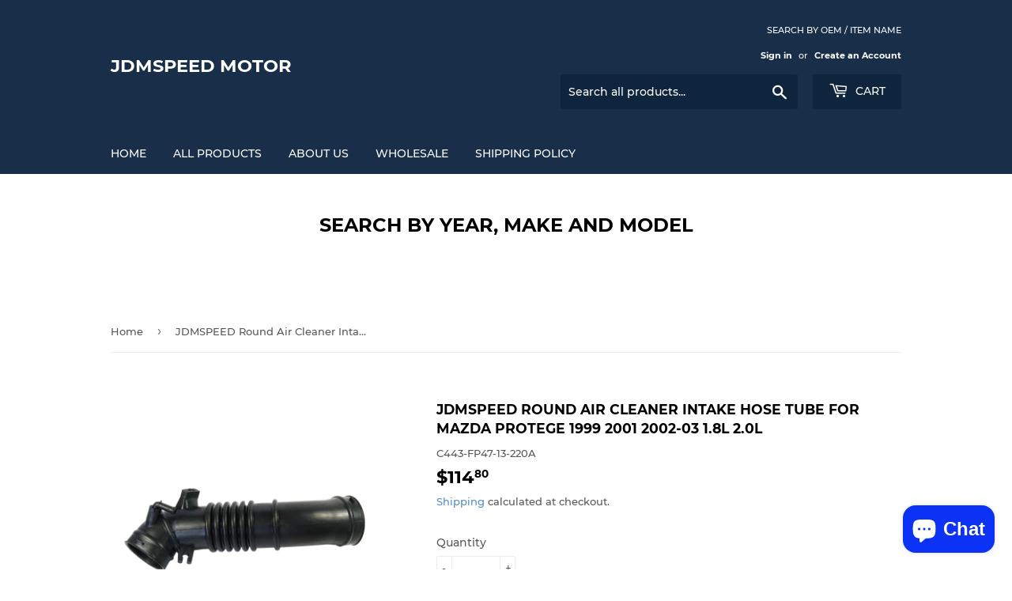

--- FILE ---
content_type: text/html; charset=utf-8
request_url: https://www.jdmspeedmotor.com/products/jdmspeed-round-air-cleaner-intake-hose-tube-for-mazda-protege-1999-2001-2002-03-1-8l-2-0l
body_size: 20324
content:
<!doctype html>
<html class="no-touch no-js">
<head>
  <script>(function(H){H.className=H.className.replace(/\bno-js\b/,'js')})(document.documentElement)</script>
  <!-- Basic page needs ================================================== -->
  <meta charset="utf-8">
  <meta http-equiv="X-UA-Compatible" content="IE=edge,chrome=1">

  

  <!-- Title and description ================================================== -->
  <title>
  JDMSPEED Round Air Cleaner Intake Hose Tube For Mazda Protege 1999 200 &ndash; JDMSPEED Motor
  </title>

  
    <meta name="description" content="FREE SHIPPING IN THE USA   ONE YEAR WARRANTY   Features:100% brand new and high qualityPart number: AIH551005MACross-Reference number: FP47-13-220A, 696-601, 696601, FP4713220A, 150J325Airflow Sensor Port: NoClamps Included: NoColor/Finish: BlackEmission Sensor Port: NoHose End Shape: RoundHose Length (In): 12.75&quot;Hose ">
  

  <!-- Product meta ================================================== -->
  <!-- /snippets/social-meta-tags.liquid -->




<meta property="og:site_name" content="JDMSPEED Motor">
<meta property="og:url" content="https://www.jdmspeedmotor.com/products/jdmspeed-round-air-cleaner-intake-hose-tube-for-mazda-protege-1999-2001-2002-03-1-8l-2-0l">
<meta property="og:title" content="JDMSPEED Round Air Cleaner Intake Hose Tube For Mazda Protege 1999 2001 2002-03 1.8L 2.0L">
<meta property="og:type" content="product">
<meta property="og:description" content="FREE SHIPPING IN THE USA   ONE YEAR WARRANTY   Features:100% brand new and high qualityPart number: AIH551005MACross-Reference number: FP47-13-220A, 696-601, 696601, FP4713220A, 150J325Airflow Sensor Port: NoClamps Included: NoColor/Finish: BlackEmission Sensor Port: NoHose End Shape: RoundHose Length (In): 12.75&quot;Hose ">

  <meta property="og:price:amount" content="114.80">
  <meta property="og:price:currency" content="USD">

<meta property="og:image" content="http://www.jdmspeedmotor.com/cdn/shop/products/IMG_1637_372ddf9a-f0f8-4df2-9bff-82af9ed70ff3_1200x1200.png?v=1648715552"><meta property="og:image" content="http://www.jdmspeedmotor.com/cdn/shop/products/IMG_1639_c7484b8d-77b3-4076-94fe-a10e56a9ca0a_1200x1200.png?v=1648715551"><meta property="og:image" content="http://www.jdmspeedmotor.com/cdn/shop/products/IMG_1644_c3c2322b-a97a-4ddd-ac5f-284e21b776c8_1200x1200.png?v=1648715551">
<meta property="og:image:secure_url" content="https://www.jdmspeedmotor.com/cdn/shop/products/IMG_1637_372ddf9a-f0f8-4df2-9bff-82af9ed70ff3_1200x1200.png?v=1648715552"><meta property="og:image:secure_url" content="https://www.jdmspeedmotor.com/cdn/shop/products/IMG_1639_c7484b8d-77b3-4076-94fe-a10e56a9ca0a_1200x1200.png?v=1648715551"><meta property="og:image:secure_url" content="https://www.jdmspeedmotor.com/cdn/shop/products/IMG_1644_c3c2322b-a97a-4ddd-ac5f-284e21b776c8_1200x1200.png?v=1648715551">


  <meta name="twitter:site" content="@jdmspeed-test">

<meta name="twitter:card" content="summary_large_image">
<meta name="twitter:title" content="JDMSPEED Round Air Cleaner Intake Hose Tube For Mazda Protege 1999 2001 2002-03 1.8L 2.0L">
<meta name="twitter:description" content="FREE SHIPPING IN THE USA   ONE YEAR WARRANTY   Features:100% brand new and high qualityPart number: AIH551005MACross-Reference number: FP47-13-220A, 696-601, 696601, FP4713220A, 150J325Airflow Sensor Port: NoClamps Included: NoColor/Finish: BlackEmission Sensor Port: NoHose End Shape: RoundHose Length (In): 12.75&quot;Hose ">


  <!-- Helpers ================================================== -->
  <link rel="canonical" href="https://www.jdmspeedmotor.com/products/jdmspeed-round-air-cleaner-intake-hose-tube-for-mazda-protege-1999-2001-2002-03-1-8l-2-0l">
  <meta name="viewport" content="width=device-width,initial-scale=1">

  <!-- CSS ================================================== -->
  <link href="//www.jdmspeedmotor.com/cdn/shop/t/6/assets/theme.scss.css?v=124658685813450526611719884757" rel="stylesheet" type="text/css" media="all" />

  <!-- Header hook for plugins ================================================== -->
  <script>window.performance && window.performance.mark && window.performance.mark('shopify.content_for_header.start');</script><meta id="shopify-digital-wallet" name="shopify-digital-wallet" content="/27875901534/digital_wallets/dialog">
<meta name="shopify-checkout-api-token" content="17d79cf86b1f620105cf092f8c99c54d">
<meta id="in-context-paypal-metadata" data-shop-id="27875901534" data-venmo-supported="false" data-environment="production" data-locale="en_US" data-paypal-v4="true" data-currency="USD">
<link rel="alternate" type="application/json+oembed" href="https://www.jdmspeedmotor.com/products/jdmspeed-round-air-cleaner-intake-hose-tube-for-mazda-protege-1999-2001-2002-03-1-8l-2-0l.oembed">
<script async="async" src="/checkouts/internal/preloads.js?locale=en-US"></script>
<script id="shopify-features" type="application/json">{"accessToken":"17d79cf86b1f620105cf092f8c99c54d","betas":["rich-media-storefront-analytics"],"domain":"www.jdmspeedmotor.com","predictiveSearch":true,"shopId":27875901534,"locale":"en"}</script>
<script>var Shopify = Shopify || {};
Shopify.shop = "jdmspeed-motor.myshopify.com";
Shopify.locale = "en";
Shopify.currency = {"active":"USD","rate":"1.0"};
Shopify.country = "US";
Shopify.theme = {"name":"Supply","id":81225482334,"schema_name":"Supply","schema_version":"8.9.24","theme_store_id":679,"role":"main"};
Shopify.theme.handle = "null";
Shopify.theme.style = {"id":null,"handle":null};
Shopify.cdnHost = "www.jdmspeedmotor.com/cdn";
Shopify.routes = Shopify.routes || {};
Shopify.routes.root = "/";</script>
<script type="module">!function(o){(o.Shopify=o.Shopify||{}).modules=!0}(window);</script>
<script>!function(o){function n(){var o=[];function n(){o.push(Array.prototype.slice.apply(arguments))}return n.q=o,n}var t=o.Shopify=o.Shopify||{};t.loadFeatures=n(),t.autoloadFeatures=n()}(window);</script>
<script id="shop-js-analytics" type="application/json">{"pageType":"product"}</script>
<script defer="defer" async type="module" src="//www.jdmspeedmotor.com/cdn/shopifycloud/shop-js/modules/v2/client.init-shop-cart-sync_BT-GjEfc.en.esm.js"></script>
<script defer="defer" async type="module" src="//www.jdmspeedmotor.com/cdn/shopifycloud/shop-js/modules/v2/chunk.common_D58fp_Oc.esm.js"></script>
<script defer="defer" async type="module" src="//www.jdmspeedmotor.com/cdn/shopifycloud/shop-js/modules/v2/chunk.modal_xMitdFEc.esm.js"></script>
<script type="module">
  await import("//www.jdmspeedmotor.com/cdn/shopifycloud/shop-js/modules/v2/client.init-shop-cart-sync_BT-GjEfc.en.esm.js");
await import("//www.jdmspeedmotor.com/cdn/shopifycloud/shop-js/modules/v2/chunk.common_D58fp_Oc.esm.js");
await import("//www.jdmspeedmotor.com/cdn/shopifycloud/shop-js/modules/v2/chunk.modal_xMitdFEc.esm.js");

  window.Shopify.SignInWithShop?.initShopCartSync?.({"fedCMEnabled":true,"windoidEnabled":true});

</script>
<script id="__st">var __st={"a":27875901534,"offset":28800,"reqid":"efa9bfff-0524-475e-a77c-07f453b70802-1769423971","pageurl":"www.jdmspeedmotor.com\/products\/jdmspeed-round-air-cleaner-intake-hose-tube-for-mazda-protege-1999-2001-2002-03-1-8l-2-0l","u":"bea801bb12a5","p":"product","rtyp":"product","rid":6668688195678};</script>
<script>window.ShopifyPaypalV4VisibilityTracking = true;</script>
<script id="captcha-bootstrap">!function(){'use strict';const t='contact',e='account',n='new_comment',o=[[t,t],['blogs',n],['comments',n],[t,'customer']],c=[[e,'customer_login'],[e,'guest_login'],[e,'recover_customer_password'],[e,'create_customer']],r=t=>t.map((([t,e])=>`form[action*='/${t}']:not([data-nocaptcha='true']) input[name='form_type'][value='${e}']`)).join(','),a=t=>()=>t?[...document.querySelectorAll(t)].map((t=>t.form)):[];function s(){const t=[...o],e=r(t);return a(e)}const i='password',u='form_key',d=['recaptcha-v3-token','g-recaptcha-response','h-captcha-response',i],f=()=>{try{return window.sessionStorage}catch{return}},m='__shopify_v',_=t=>t.elements[u];function p(t,e,n=!1){try{const o=window.sessionStorage,c=JSON.parse(o.getItem(e)),{data:r}=function(t){const{data:e,action:n}=t;return t[m]||n?{data:e,action:n}:{data:t,action:n}}(c);for(const[e,n]of Object.entries(r))t.elements[e]&&(t.elements[e].value=n);n&&o.removeItem(e)}catch(o){console.error('form repopulation failed',{error:o})}}const l='form_type',E='cptcha';function T(t){t.dataset[E]=!0}const w=window,h=w.document,L='Shopify',v='ce_forms',y='captcha';let A=!1;((t,e)=>{const n=(g='f06e6c50-85a8-45c8-87d0-21a2b65856fe',I='https://cdn.shopify.com/shopifycloud/storefront-forms-hcaptcha/ce_storefront_forms_captcha_hcaptcha.v1.5.2.iife.js',D={infoText:'Protected by hCaptcha',privacyText:'Privacy',termsText:'Terms'},(t,e,n)=>{const o=w[L][v],c=o.bindForm;if(c)return c(t,g,e,D).then(n);var r;o.q.push([[t,g,e,D],n]),r=I,A||(h.body.append(Object.assign(h.createElement('script'),{id:'captcha-provider',async:!0,src:r})),A=!0)});var g,I,D;w[L]=w[L]||{},w[L][v]=w[L][v]||{},w[L][v].q=[],w[L][y]=w[L][y]||{},w[L][y].protect=function(t,e){n(t,void 0,e),T(t)},Object.freeze(w[L][y]),function(t,e,n,w,h,L){const[v,y,A,g]=function(t,e,n){const i=e?o:[],u=t?c:[],d=[...i,...u],f=r(d),m=r(i),_=r(d.filter((([t,e])=>n.includes(e))));return[a(f),a(m),a(_),s()]}(w,h,L),I=t=>{const e=t.target;return e instanceof HTMLFormElement?e:e&&e.form},D=t=>v().includes(t);t.addEventListener('submit',(t=>{const e=I(t);if(!e)return;const n=D(e)&&!e.dataset.hcaptchaBound&&!e.dataset.recaptchaBound,o=_(e),c=g().includes(e)&&(!o||!o.value);(n||c)&&t.preventDefault(),c&&!n&&(function(t){try{if(!f())return;!function(t){const e=f();if(!e)return;const n=_(t);if(!n)return;const o=n.value;o&&e.removeItem(o)}(t);const e=Array.from(Array(32),(()=>Math.random().toString(36)[2])).join('');!function(t,e){_(t)||t.append(Object.assign(document.createElement('input'),{type:'hidden',name:u})),t.elements[u].value=e}(t,e),function(t,e){const n=f();if(!n)return;const o=[...t.querySelectorAll(`input[type='${i}']`)].map((({name:t})=>t)),c=[...d,...o],r={};for(const[a,s]of new FormData(t).entries())c.includes(a)||(r[a]=s);n.setItem(e,JSON.stringify({[m]:1,action:t.action,data:r}))}(t,e)}catch(e){console.error('failed to persist form',e)}}(e),e.submit())}));const S=(t,e)=>{t&&!t.dataset[E]&&(n(t,e.some((e=>e===t))),T(t))};for(const o of['focusin','change'])t.addEventListener(o,(t=>{const e=I(t);D(e)&&S(e,y())}));const B=e.get('form_key'),M=e.get(l),P=B&&M;t.addEventListener('DOMContentLoaded',(()=>{const t=y();if(P)for(const e of t)e.elements[l].value===M&&p(e,B);[...new Set([...A(),...v().filter((t=>'true'===t.dataset.shopifyCaptcha))])].forEach((e=>S(e,t)))}))}(h,new URLSearchParams(w.location.search),n,t,e,['guest_login'])})(!0,!0)}();</script>
<script integrity="sha256-4kQ18oKyAcykRKYeNunJcIwy7WH5gtpwJnB7kiuLZ1E=" data-source-attribution="shopify.loadfeatures" defer="defer" src="//www.jdmspeedmotor.com/cdn/shopifycloud/storefront/assets/storefront/load_feature-a0a9edcb.js" crossorigin="anonymous"></script>
<script data-source-attribution="shopify.dynamic_checkout.dynamic.init">var Shopify=Shopify||{};Shopify.PaymentButton=Shopify.PaymentButton||{isStorefrontPortableWallets:!0,init:function(){window.Shopify.PaymentButton.init=function(){};var t=document.createElement("script");t.src="https://www.jdmspeedmotor.com/cdn/shopifycloud/portable-wallets/latest/portable-wallets.en.js",t.type="module",document.head.appendChild(t)}};
</script>
<script data-source-attribution="shopify.dynamic_checkout.buyer_consent">
  function portableWalletsHideBuyerConsent(e){var t=document.getElementById("shopify-buyer-consent"),n=document.getElementById("shopify-subscription-policy-button");t&&n&&(t.classList.add("hidden"),t.setAttribute("aria-hidden","true"),n.removeEventListener("click",e))}function portableWalletsShowBuyerConsent(e){var t=document.getElementById("shopify-buyer-consent"),n=document.getElementById("shopify-subscription-policy-button");t&&n&&(t.classList.remove("hidden"),t.removeAttribute("aria-hidden"),n.addEventListener("click",e))}window.Shopify?.PaymentButton&&(window.Shopify.PaymentButton.hideBuyerConsent=portableWalletsHideBuyerConsent,window.Shopify.PaymentButton.showBuyerConsent=portableWalletsShowBuyerConsent);
</script>
<script>
  function portableWalletsCleanup(e){e&&e.src&&console.error("Failed to load portable wallets script "+e.src);var t=document.querySelectorAll("shopify-accelerated-checkout .shopify-payment-button__skeleton, shopify-accelerated-checkout-cart .wallet-cart-button__skeleton"),e=document.getElementById("shopify-buyer-consent");for(let e=0;e<t.length;e++)t[e].remove();e&&e.remove()}function portableWalletsNotLoadedAsModule(e){e instanceof ErrorEvent&&"string"==typeof e.message&&e.message.includes("import.meta")&&"string"==typeof e.filename&&e.filename.includes("portable-wallets")&&(window.removeEventListener("error",portableWalletsNotLoadedAsModule),window.Shopify.PaymentButton.failedToLoad=e,"loading"===document.readyState?document.addEventListener("DOMContentLoaded",window.Shopify.PaymentButton.init):window.Shopify.PaymentButton.init())}window.addEventListener("error",portableWalletsNotLoadedAsModule);
</script>

<script type="module" src="https://www.jdmspeedmotor.com/cdn/shopifycloud/portable-wallets/latest/portable-wallets.en.js" onError="portableWalletsCleanup(this)" crossorigin="anonymous"></script>
<script nomodule>
  document.addEventListener("DOMContentLoaded", portableWalletsCleanup);
</script>

<script id='scb4127' type='text/javascript' async='' src='https://www.jdmspeedmotor.com/cdn/shopifycloud/privacy-banner/storefront-banner.js'></script><link id="shopify-accelerated-checkout-styles" rel="stylesheet" media="screen" href="https://www.jdmspeedmotor.com/cdn/shopifycloud/portable-wallets/latest/accelerated-checkout-backwards-compat.css" crossorigin="anonymous">
<style id="shopify-accelerated-checkout-cart">
        #shopify-buyer-consent {
  margin-top: 1em;
  display: inline-block;
  width: 100%;
}

#shopify-buyer-consent.hidden {
  display: none;
}

#shopify-subscription-policy-button {
  background: none;
  border: none;
  padding: 0;
  text-decoration: underline;
  font-size: inherit;
  cursor: pointer;
}

#shopify-subscription-policy-button::before {
  box-shadow: none;
}

      </style>

<script>window.performance && window.performance.mark && window.performance.mark('shopify.content_for_header.end');</script>

  
  

  <script src="//www.jdmspeedmotor.com/cdn/shop/t/6/assets/jquery-2.2.3.min.js?v=58211863146907186831590731893" type="text/javascript"></script>

  <script src="//www.jdmspeedmotor.com/cdn/shop/t/6/assets/lazysizes.min.js?v=8147953233334221341590731894" async="async"></script>
  <script src="//www.jdmspeedmotor.com/cdn/shop/t/6/assets/vendor.js?v=106177282645720727331590731897" defer="defer"></script>
  <script src="//www.jdmspeedmotor.com/cdn/shop/t/6/assets/theme.js?v=88090588602936917221590731909" defer="defer"></script>


<script src="https://cdn.shopify.com/extensions/e8878072-2f6b-4e89-8082-94b04320908d/inbox-1254/assets/inbox-chat-loader.js" type="text/javascript" defer="defer"></script>
<link href="https://monorail-edge.shopifysvc.com" rel="dns-prefetch">
<script>(function(){if ("sendBeacon" in navigator && "performance" in window) {try {var session_token_from_headers = performance.getEntriesByType('navigation')[0].serverTiming.find(x => x.name == '_s').description;} catch {var session_token_from_headers = undefined;}var session_cookie_matches = document.cookie.match(/_shopify_s=([^;]*)/);var session_token_from_cookie = session_cookie_matches && session_cookie_matches.length === 2 ? session_cookie_matches[1] : "";var session_token = session_token_from_headers || session_token_from_cookie || "";function handle_abandonment_event(e) {var entries = performance.getEntries().filter(function(entry) {return /monorail-edge.shopifysvc.com/.test(entry.name);});if (!window.abandonment_tracked && entries.length === 0) {window.abandonment_tracked = true;var currentMs = Date.now();var navigation_start = performance.timing.navigationStart;var payload = {shop_id: 27875901534,url: window.location.href,navigation_start,duration: currentMs - navigation_start,session_token,page_type: "product"};window.navigator.sendBeacon("https://monorail-edge.shopifysvc.com/v1/produce", JSON.stringify({schema_id: "online_store_buyer_site_abandonment/1.1",payload: payload,metadata: {event_created_at_ms: currentMs,event_sent_at_ms: currentMs}}));}}window.addEventListener('pagehide', handle_abandonment_event);}}());</script>
<script id="web-pixels-manager-setup">(function e(e,d,r,n,o){if(void 0===o&&(o={}),!Boolean(null===(a=null===(i=window.Shopify)||void 0===i?void 0:i.analytics)||void 0===a?void 0:a.replayQueue)){var i,a;window.Shopify=window.Shopify||{};var t=window.Shopify;t.analytics=t.analytics||{};var s=t.analytics;s.replayQueue=[],s.publish=function(e,d,r){return s.replayQueue.push([e,d,r]),!0};try{self.performance.mark("wpm:start")}catch(e){}var l=function(){var e={modern:/Edge?\/(1{2}[4-9]|1[2-9]\d|[2-9]\d{2}|\d{4,})\.\d+(\.\d+|)|Firefox\/(1{2}[4-9]|1[2-9]\d|[2-9]\d{2}|\d{4,})\.\d+(\.\d+|)|Chrom(ium|e)\/(9{2}|\d{3,})\.\d+(\.\d+|)|(Maci|X1{2}).+ Version\/(15\.\d+|(1[6-9]|[2-9]\d|\d{3,})\.\d+)([,.]\d+|)( \(\w+\)|)( Mobile\/\w+|) Safari\/|Chrome.+OPR\/(9{2}|\d{3,})\.\d+\.\d+|(CPU[ +]OS|iPhone[ +]OS|CPU[ +]iPhone|CPU IPhone OS|CPU iPad OS)[ +]+(15[._]\d+|(1[6-9]|[2-9]\d|\d{3,})[._]\d+)([._]\d+|)|Android:?[ /-](13[3-9]|1[4-9]\d|[2-9]\d{2}|\d{4,})(\.\d+|)(\.\d+|)|Android.+Firefox\/(13[5-9]|1[4-9]\d|[2-9]\d{2}|\d{4,})\.\d+(\.\d+|)|Android.+Chrom(ium|e)\/(13[3-9]|1[4-9]\d|[2-9]\d{2}|\d{4,})\.\d+(\.\d+|)|SamsungBrowser\/([2-9]\d|\d{3,})\.\d+/,legacy:/Edge?\/(1[6-9]|[2-9]\d|\d{3,})\.\d+(\.\d+|)|Firefox\/(5[4-9]|[6-9]\d|\d{3,})\.\d+(\.\d+|)|Chrom(ium|e)\/(5[1-9]|[6-9]\d|\d{3,})\.\d+(\.\d+|)([\d.]+$|.*Safari\/(?![\d.]+ Edge\/[\d.]+$))|(Maci|X1{2}).+ Version\/(10\.\d+|(1[1-9]|[2-9]\d|\d{3,})\.\d+)([,.]\d+|)( \(\w+\)|)( Mobile\/\w+|) Safari\/|Chrome.+OPR\/(3[89]|[4-9]\d|\d{3,})\.\d+\.\d+|(CPU[ +]OS|iPhone[ +]OS|CPU[ +]iPhone|CPU IPhone OS|CPU iPad OS)[ +]+(10[._]\d+|(1[1-9]|[2-9]\d|\d{3,})[._]\d+)([._]\d+|)|Android:?[ /-](13[3-9]|1[4-9]\d|[2-9]\d{2}|\d{4,})(\.\d+|)(\.\d+|)|Mobile Safari.+OPR\/([89]\d|\d{3,})\.\d+\.\d+|Android.+Firefox\/(13[5-9]|1[4-9]\d|[2-9]\d{2}|\d{4,})\.\d+(\.\d+|)|Android.+Chrom(ium|e)\/(13[3-9]|1[4-9]\d|[2-9]\d{2}|\d{4,})\.\d+(\.\d+|)|Android.+(UC? ?Browser|UCWEB|U3)[ /]?(15\.([5-9]|\d{2,})|(1[6-9]|[2-9]\d|\d{3,})\.\d+)\.\d+|SamsungBrowser\/(5\.\d+|([6-9]|\d{2,})\.\d+)|Android.+MQ{2}Browser\/(14(\.(9|\d{2,})|)|(1[5-9]|[2-9]\d|\d{3,})(\.\d+|))(\.\d+|)|K[Aa][Ii]OS\/(3\.\d+|([4-9]|\d{2,})\.\d+)(\.\d+|)/},d=e.modern,r=e.legacy,n=navigator.userAgent;return n.match(d)?"modern":n.match(r)?"legacy":"unknown"}(),u="modern"===l?"modern":"legacy",c=(null!=n?n:{modern:"",legacy:""})[u],f=function(e){return[e.baseUrl,"/wpm","/b",e.hashVersion,"modern"===e.buildTarget?"m":"l",".js"].join("")}({baseUrl:d,hashVersion:r,buildTarget:u}),m=function(e){var d=e.version,r=e.bundleTarget,n=e.surface,o=e.pageUrl,i=e.monorailEndpoint;return{emit:function(e){var a=e.status,t=e.errorMsg,s=(new Date).getTime(),l=JSON.stringify({metadata:{event_sent_at_ms:s},events:[{schema_id:"web_pixels_manager_load/3.1",payload:{version:d,bundle_target:r,page_url:o,status:a,surface:n,error_msg:t},metadata:{event_created_at_ms:s}}]});if(!i)return console&&console.warn&&console.warn("[Web Pixels Manager] No Monorail endpoint provided, skipping logging."),!1;try{return self.navigator.sendBeacon.bind(self.navigator)(i,l)}catch(e){}var u=new XMLHttpRequest;try{return u.open("POST",i,!0),u.setRequestHeader("Content-Type","text/plain"),u.send(l),!0}catch(e){return console&&console.warn&&console.warn("[Web Pixels Manager] Got an unhandled error while logging to Monorail."),!1}}}}({version:r,bundleTarget:l,surface:e.surface,pageUrl:self.location.href,monorailEndpoint:e.monorailEndpoint});try{o.browserTarget=l,function(e){var d=e.src,r=e.async,n=void 0===r||r,o=e.onload,i=e.onerror,a=e.sri,t=e.scriptDataAttributes,s=void 0===t?{}:t,l=document.createElement("script"),u=document.querySelector("head"),c=document.querySelector("body");if(l.async=n,l.src=d,a&&(l.integrity=a,l.crossOrigin="anonymous"),s)for(var f in s)if(Object.prototype.hasOwnProperty.call(s,f))try{l.dataset[f]=s[f]}catch(e){}if(o&&l.addEventListener("load",o),i&&l.addEventListener("error",i),u)u.appendChild(l);else{if(!c)throw new Error("Did not find a head or body element to append the script");c.appendChild(l)}}({src:f,async:!0,onload:function(){if(!function(){var e,d;return Boolean(null===(d=null===(e=window.Shopify)||void 0===e?void 0:e.analytics)||void 0===d?void 0:d.initialized)}()){var d=window.webPixelsManager.init(e)||void 0;if(d){var r=window.Shopify.analytics;r.replayQueue.forEach((function(e){var r=e[0],n=e[1],o=e[2];d.publishCustomEvent(r,n,o)})),r.replayQueue=[],r.publish=d.publishCustomEvent,r.visitor=d.visitor,r.initialized=!0}}},onerror:function(){return m.emit({status:"failed",errorMsg:"".concat(f," has failed to load")})},sri:function(e){var d=/^sha384-[A-Za-z0-9+/=]+$/;return"string"==typeof e&&d.test(e)}(c)?c:"",scriptDataAttributes:o}),m.emit({status:"loading"})}catch(e){m.emit({status:"failed",errorMsg:(null==e?void 0:e.message)||"Unknown error"})}}})({shopId: 27875901534,storefrontBaseUrl: "https://www.jdmspeedmotor.com",extensionsBaseUrl: "https://extensions.shopifycdn.com/cdn/shopifycloud/web-pixels-manager",monorailEndpoint: "https://monorail-edge.shopifysvc.com/unstable/produce_batch",surface: "storefront-renderer",enabledBetaFlags: ["2dca8a86"],webPixelsConfigList: [{"id":"shopify-app-pixel","configuration":"{}","eventPayloadVersion":"v1","runtimeContext":"STRICT","scriptVersion":"0450","apiClientId":"shopify-pixel","type":"APP","privacyPurposes":["ANALYTICS","MARKETING"]},{"id":"shopify-custom-pixel","eventPayloadVersion":"v1","runtimeContext":"LAX","scriptVersion":"0450","apiClientId":"shopify-pixel","type":"CUSTOM","privacyPurposes":["ANALYTICS","MARKETING"]}],isMerchantRequest: false,initData: {"shop":{"name":"JDMSPEED Motor","paymentSettings":{"currencyCode":"USD"},"myshopifyDomain":"jdmspeed-motor.myshopify.com","countryCode":"CN","storefrontUrl":"https:\/\/www.jdmspeedmotor.com"},"customer":null,"cart":null,"checkout":null,"productVariants":[{"price":{"amount":114.8,"currencyCode":"USD"},"product":{"title":"JDMSPEED Round Air Cleaner Intake Hose Tube For Mazda Protege 1999 2001 2002-03 1.8L 2.0L","vendor":"C443-FP47-13-220A","id":"6668688195678","untranslatedTitle":"JDMSPEED Round Air Cleaner Intake Hose Tube For Mazda Protege 1999 2001 2002-03 1.8L 2.0L","url":"\/products\/jdmspeed-round-air-cleaner-intake-hose-tube-for-mazda-protege-1999-2001-2002-03-1-8l-2-0l","type":"C443-FP47-13-220A"},"id":"39665748443230","image":{"src":"\/\/www.jdmspeedmotor.com\/cdn\/shop\/products\/IMG_1637_372ddf9a-f0f8-4df2-9bff-82af9ed70ff3.png?v=1648715552"},"sku":"C443-FP47-13-220A","title":"Default Title","untranslatedTitle":"Default Title"}],"purchasingCompany":null},},"https://www.jdmspeedmotor.com/cdn","fcfee988w5aeb613cpc8e4bc33m6693e112",{"modern":"","legacy":""},{"shopId":"27875901534","storefrontBaseUrl":"https:\/\/www.jdmspeedmotor.com","extensionBaseUrl":"https:\/\/extensions.shopifycdn.com\/cdn\/shopifycloud\/web-pixels-manager","surface":"storefront-renderer","enabledBetaFlags":"[\"2dca8a86\"]","isMerchantRequest":"false","hashVersion":"fcfee988w5aeb613cpc8e4bc33m6693e112","publish":"custom","events":"[[\"page_viewed\",{}],[\"product_viewed\",{\"productVariant\":{\"price\":{\"amount\":114.8,\"currencyCode\":\"USD\"},\"product\":{\"title\":\"JDMSPEED Round Air Cleaner Intake Hose Tube For Mazda Protege 1999 2001 2002-03 1.8L 2.0L\",\"vendor\":\"C443-FP47-13-220A\",\"id\":\"6668688195678\",\"untranslatedTitle\":\"JDMSPEED Round Air Cleaner Intake Hose Tube For Mazda Protege 1999 2001 2002-03 1.8L 2.0L\",\"url\":\"\/products\/jdmspeed-round-air-cleaner-intake-hose-tube-for-mazda-protege-1999-2001-2002-03-1-8l-2-0l\",\"type\":\"C443-FP47-13-220A\"},\"id\":\"39665748443230\",\"image\":{\"src\":\"\/\/www.jdmspeedmotor.com\/cdn\/shop\/products\/IMG_1637_372ddf9a-f0f8-4df2-9bff-82af9ed70ff3.png?v=1648715552\"},\"sku\":\"C443-FP47-13-220A\",\"title\":\"Default Title\",\"untranslatedTitle\":\"Default Title\"}}]]"});</script><script>
  window.ShopifyAnalytics = window.ShopifyAnalytics || {};
  window.ShopifyAnalytics.meta = window.ShopifyAnalytics.meta || {};
  window.ShopifyAnalytics.meta.currency = 'USD';
  var meta = {"product":{"id":6668688195678,"gid":"gid:\/\/shopify\/Product\/6668688195678","vendor":"C443-FP47-13-220A","type":"C443-FP47-13-220A","handle":"jdmspeed-round-air-cleaner-intake-hose-tube-for-mazda-protege-1999-2001-2002-03-1-8l-2-0l","variants":[{"id":39665748443230,"price":11480,"name":"JDMSPEED Round Air Cleaner Intake Hose Tube For Mazda Protege 1999 2001 2002-03 1.8L 2.0L","public_title":null,"sku":"C443-FP47-13-220A"}],"remote":false},"page":{"pageType":"product","resourceType":"product","resourceId":6668688195678,"requestId":"efa9bfff-0524-475e-a77c-07f453b70802-1769423971"}};
  for (var attr in meta) {
    window.ShopifyAnalytics.meta[attr] = meta[attr];
  }
</script>
<script class="analytics">
  (function () {
    var customDocumentWrite = function(content) {
      var jquery = null;

      if (window.jQuery) {
        jquery = window.jQuery;
      } else if (window.Checkout && window.Checkout.$) {
        jquery = window.Checkout.$;
      }

      if (jquery) {
        jquery('body').append(content);
      }
    };

    var hasLoggedConversion = function(token) {
      if (token) {
        return document.cookie.indexOf('loggedConversion=' + token) !== -1;
      }
      return false;
    }

    var setCookieIfConversion = function(token) {
      if (token) {
        var twoMonthsFromNow = new Date(Date.now());
        twoMonthsFromNow.setMonth(twoMonthsFromNow.getMonth() + 2);

        document.cookie = 'loggedConversion=' + token + '; expires=' + twoMonthsFromNow;
      }
    }

    var trekkie = window.ShopifyAnalytics.lib = window.trekkie = window.trekkie || [];
    if (trekkie.integrations) {
      return;
    }
    trekkie.methods = [
      'identify',
      'page',
      'ready',
      'track',
      'trackForm',
      'trackLink'
    ];
    trekkie.factory = function(method) {
      return function() {
        var args = Array.prototype.slice.call(arguments);
        args.unshift(method);
        trekkie.push(args);
        return trekkie;
      };
    };
    for (var i = 0; i < trekkie.methods.length; i++) {
      var key = trekkie.methods[i];
      trekkie[key] = trekkie.factory(key);
    }
    trekkie.load = function(config) {
      trekkie.config = config || {};
      trekkie.config.initialDocumentCookie = document.cookie;
      var first = document.getElementsByTagName('script')[0];
      var script = document.createElement('script');
      script.type = 'text/javascript';
      script.onerror = function(e) {
        var scriptFallback = document.createElement('script');
        scriptFallback.type = 'text/javascript';
        scriptFallback.onerror = function(error) {
                var Monorail = {
      produce: function produce(monorailDomain, schemaId, payload) {
        var currentMs = new Date().getTime();
        var event = {
          schema_id: schemaId,
          payload: payload,
          metadata: {
            event_created_at_ms: currentMs,
            event_sent_at_ms: currentMs
          }
        };
        return Monorail.sendRequest("https://" + monorailDomain + "/v1/produce", JSON.stringify(event));
      },
      sendRequest: function sendRequest(endpointUrl, payload) {
        // Try the sendBeacon API
        if (window && window.navigator && typeof window.navigator.sendBeacon === 'function' && typeof window.Blob === 'function' && !Monorail.isIos12()) {
          var blobData = new window.Blob([payload], {
            type: 'text/plain'
          });

          if (window.navigator.sendBeacon(endpointUrl, blobData)) {
            return true;
          } // sendBeacon was not successful

        } // XHR beacon

        var xhr = new XMLHttpRequest();

        try {
          xhr.open('POST', endpointUrl);
          xhr.setRequestHeader('Content-Type', 'text/plain');
          xhr.send(payload);
        } catch (e) {
          console.log(e);
        }

        return false;
      },
      isIos12: function isIos12() {
        return window.navigator.userAgent.lastIndexOf('iPhone; CPU iPhone OS 12_') !== -1 || window.navigator.userAgent.lastIndexOf('iPad; CPU OS 12_') !== -1;
      }
    };
    Monorail.produce('monorail-edge.shopifysvc.com',
      'trekkie_storefront_load_errors/1.1',
      {shop_id: 27875901534,
      theme_id: 81225482334,
      app_name: "storefront",
      context_url: window.location.href,
      source_url: "//www.jdmspeedmotor.com/cdn/s/trekkie.storefront.8d95595f799fbf7e1d32231b9a28fd43b70c67d3.min.js"});

        };
        scriptFallback.async = true;
        scriptFallback.src = '//www.jdmspeedmotor.com/cdn/s/trekkie.storefront.8d95595f799fbf7e1d32231b9a28fd43b70c67d3.min.js';
        first.parentNode.insertBefore(scriptFallback, first);
      };
      script.async = true;
      script.src = '//www.jdmspeedmotor.com/cdn/s/trekkie.storefront.8d95595f799fbf7e1d32231b9a28fd43b70c67d3.min.js';
      first.parentNode.insertBefore(script, first);
    };
    trekkie.load(
      {"Trekkie":{"appName":"storefront","development":false,"defaultAttributes":{"shopId":27875901534,"isMerchantRequest":null,"themeId":81225482334,"themeCityHash":"11584979751637846190","contentLanguage":"en","currency":"USD","eventMetadataId":"ee738304-6835-4582-b482-d44bd6093d2a"},"isServerSideCookieWritingEnabled":true,"monorailRegion":"shop_domain","enabledBetaFlags":["65f19447"]},"Session Attribution":{},"S2S":{"facebookCapiEnabled":false,"source":"trekkie-storefront-renderer","apiClientId":580111}}
    );

    var loaded = false;
    trekkie.ready(function() {
      if (loaded) return;
      loaded = true;

      window.ShopifyAnalytics.lib = window.trekkie;

      var originalDocumentWrite = document.write;
      document.write = customDocumentWrite;
      try { window.ShopifyAnalytics.merchantGoogleAnalytics.call(this); } catch(error) {};
      document.write = originalDocumentWrite;

      window.ShopifyAnalytics.lib.page(null,{"pageType":"product","resourceType":"product","resourceId":6668688195678,"requestId":"efa9bfff-0524-475e-a77c-07f453b70802-1769423971","shopifyEmitted":true});

      var match = window.location.pathname.match(/checkouts\/(.+)\/(thank_you|post_purchase)/)
      var token = match? match[1]: undefined;
      if (!hasLoggedConversion(token)) {
        setCookieIfConversion(token);
        window.ShopifyAnalytics.lib.track("Viewed Product",{"currency":"USD","variantId":39665748443230,"productId":6668688195678,"productGid":"gid:\/\/shopify\/Product\/6668688195678","name":"JDMSPEED Round Air Cleaner Intake Hose Tube For Mazda Protege 1999 2001 2002-03 1.8L 2.0L","price":"114.80","sku":"C443-FP47-13-220A","brand":"C443-FP47-13-220A","variant":null,"category":"C443-FP47-13-220A","nonInteraction":true,"remote":false},undefined,undefined,{"shopifyEmitted":true});
      window.ShopifyAnalytics.lib.track("monorail:\/\/trekkie_storefront_viewed_product\/1.1",{"currency":"USD","variantId":39665748443230,"productId":6668688195678,"productGid":"gid:\/\/shopify\/Product\/6668688195678","name":"JDMSPEED Round Air Cleaner Intake Hose Tube For Mazda Protege 1999 2001 2002-03 1.8L 2.0L","price":"114.80","sku":"C443-FP47-13-220A","brand":"C443-FP47-13-220A","variant":null,"category":"C443-FP47-13-220A","nonInteraction":true,"remote":false,"referer":"https:\/\/www.jdmspeedmotor.com\/products\/jdmspeed-round-air-cleaner-intake-hose-tube-for-mazda-protege-1999-2001-2002-03-1-8l-2-0l"});
      }
    });


        var eventsListenerScript = document.createElement('script');
        eventsListenerScript.async = true;
        eventsListenerScript.src = "//www.jdmspeedmotor.com/cdn/shopifycloud/storefront/assets/shop_events_listener-3da45d37.js";
        document.getElementsByTagName('head')[0].appendChild(eventsListenerScript);

})();</script>
<script
  defer
  src="https://www.jdmspeedmotor.com/cdn/shopifycloud/perf-kit/shopify-perf-kit-3.0.4.min.js"
  data-application="storefront-renderer"
  data-shop-id="27875901534"
  data-render-region="gcp-us-east1"
  data-page-type="product"
  data-theme-instance-id="81225482334"
  data-theme-name="Supply"
  data-theme-version="8.9.24"
  data-monorail-region="shop_domain"
  data-resource-timing-sampling-rate="10"
  data-shs="true"
  data-shs-beacon="true"
  data-shs-export-with-fetch="true"
  data-shs-logs-sample-rate="1"
  data-shs-beacon-endpoint="https://www.jdmspeedmotor.com/api/collect"
></script>
</head>

		                       

<body id="jdmspeed-round-air-cleaner-intake-hose-tube-for-mazda-protege-1999-200" class="template-product">

  <div id="shopify-section-header" class="shopify-section header-section"><header class="site-header" role="banner" data-section-id="header" data-section-type="header-section">
  <div class="wrapper">

    <div class="grid--full">
      <div class="grid-item large--one-half">
        
          <div class="h1 header-logo" itemscope itemtype="http://schema.org/Organization">
        
          
            <a href="/" itemprop="url">JDMSPEED Motor</a>
          
        
          </div>
        
      </div>

      <div class="grid-item large--one-half text-center large--text-right">
        
          <div class="site-header--text-links">
            
              

                <p>SEARCH BY OEM / ITEM NAME</p>

              
            

            
              <span class="site-header--meta-links medium-down--hide">
                
                  <a href="https://shopify.com/27875901534/account?locale=en&amp;region_country=US" id="customer_login_link">Sign in</a>
                  <span class="site-header--spacer">or</span>
                  <a href="https://shopify.com/27875901534/account?locale=en" id="customer_register_link">Create an Account</a>
                
              </span>
            
          </div>

          <br class="medium-down--hide">
        

        <form action="/search" method="get" class="search-bar" role="search">
  <input type="hidden" name="type" value="product">

  <input type="search" name="q" value="" placeholder="Search all products..." aria-label="Search all products...">
  <button type="submit" class="search-bar--submit icon-fallback-text">
    <span class="icon icon-search" aria-hidden="true"></span>
    <span class="fallback-text">Search</span>
  </button>
</form>


        <a href="/cart" class="header-cart-btn cart-toggle">
          <span class="icon icon-cart"></span>
          Cart <span class="cart-count cart-badge--desktop hidden-count">0</span>
        </a>
      </div>
    </div>

  </div>
</header>

<div id="mobileNavBar">
  <div class="display-table-cell">
    <button class="menu-toggle mobileNavBar-link" aria-controls="navBar" aria-expanded="false"><span class="icon icon-hamburger" aria-hidden="true"></span>Menu</button>
  </div>
  <div class="display-table-cell">
    <a href="/cart" class="cart-toggle mobileNavBar-link">
      <span class="icon icon-cart"></span>
      Cart <span class="cart-count hidden-count">0</span>
    </a>
  </div>
</div>

<nav class="nav-bar" id="navBar" role="navigation">
  <div class="wrapper">
    <form action="/search" method="get" class="search-bar" role="search">
  <input type="hidden" name="type" value="product">

  <input type="search" name="q" value="" placeholder="Search all products..." aria-label="Search all products...">
  <button type="submit" class="search-bar--submit icon-fallback-text">
    <span class="icon icon-search" aria-hidden="true"></span>
    <span class="fallback-text">Search</span>
  </button>
</form>

    <ul class="mobile-nav" id="MobileNav">
  
  
    
      <li>
        <a
          href="/"
          class="mobile-nav--link"
          data-meganav-type="child"
          >
            Home
        </a>
      </li>
    
  
    
      <li>
        <a
          href="/collections/all"
          class="mobile-nav--link"
          data-meganav-type="child"
          >
            All Products
        </a>
      </li>
    
  
    
      <li>
        <a
          href="/pages/about-us"
          class="mobile-nav--link"
          data-meganav-type="child"
          >
            About Us
        </a>
      </li>
    
  
    
      <li>
        <a
          href="/pages/wholesale"
          class="mobile-nav--link"
          data-meganav-type="child"
          >
            WHOLESALE
        </a>
      </li>
    
  
    
      <li>
        <a
          href="/policies/shipping-policy"
          class="mobile-nav--link"
          data-meganav-type="child"
          >
            Shipping Policy
        </a>
      </li>
    
  

  
    
      <li class="customer-navlink large--hide"><a href="https://shopify.com/27875901534/account?locale=en&amp;region_country=US" id="customer_login_link">Sign in</a></li>
      <li class="customer-navlink large--hide"><a href="https://shopify.com/27875901534/account?locale=en" id="customer_register_link">Create an Account</a></li>
    
  
</ul>

    <ul class="site-nav" id="AccessibleNav">
  
  
    
      <li>
        <a
          href="/"
          class="site-nav--link"
          data-meganav-type="child"
          >
            Home
        </a>
      </li>
    
  
    
      <li>
        <a
          href="/collections/all"
          class="site-nav--link"
          data-meganav-type="child"
          >
            All Products
        </a>
      </li>
    
  
    
      <li>
        <a
          href="/pages/about-us"
          class="site-nav--link"
          data-meganav-type="child"
          >
            About Us
        </a>
      </li>
    
  
    
      <li>
        <a
          href="/pages/wholesale"
          class="site-nav--link"
          data-meganav-type="child"
          >
            WHOLESALE
        </a>
      </li>
    
  
    
      <li>
        <a
          href="/policies/shipping-policy"
          class="site-nav--link"
          data-meganav-type="child"
          >
            Shipping Policy
        </a>
      </li>
    
  

  
    
      <li class="customer-navlink large--hide"><a href="https://shopify.com/27875901534/account?locale=en&amp;region_country=US" id="customer_login_link">Sign in</a></li>
      <li class="customer-navlink large--hide"><a href="https://shopify.com/27875901534/account?locale=en" id="customer_register_link">Create an Account</a></li>
    
  
</ul>

  </div>
</nav>




</div>
  
     <!-- Start YMM short code -->


<!-- eg. horizontal or vertical -->
<link href="//www.jdmspeedmotor.com/cdn/shop/t/6/assets/ymm-searchbox.css?v=59564184038902561371602725026" rel="stylesheet" type="text/css" media="all" /><div class="page-width container">
<div id="ymm_searchbox" class="horizontal">
  	
  		<h2 id="ymm_label">Search By Year, Make and Model</h2>
	
  
  	
 	
  	

  	
  	<div class="formFields clearfix">
      <ul class="dropdowns">
      </ul>
  	</div>
  	
</div>
</div>
<!-- SEARCH FILTER YMM JS  -->
<script type="text/javascript">
var shop_domain = 'jdmspeed-motor.myshopify.com';
var front_domain = 'www.jdmspeedmotor.com';
var img_src= '//www.jdmspeedmotor.com/cdn/shop/t/6/assets/loader.gif?v=48914817761367347031602725027';
var data_url = 'https://www.ymmshopify.capacitywebservices.com/ajax/get_dropdowns_version2.php';
var url = decodeURIComponent(window.location.href);
var searchURL = 'https://'+front_domain+'/pages/product-result';
var query_params = url.split("rq=");
var search_bttn = "Translation missing: en.ymm_app.search_button";
var reset_bttn = "Translation missing: en.ymm_app.reset_button";
var select_lbl = "Translation missing: en.ymm_app.select_label";
var none_lbl = "Translation missing: en.ymm_app.none_txt";
      
//Load Javascript Function
window.ymmLoadScript = function(url, callback)  {
	var script = document.createElement("script")
	script.type = "text/javascript";

  	if(script.readyState) { //IE
   	script.onreadystatechange = function () {
     	if (script.readyState == "loaded" || script.readyState == "complete" || script.readyState == "loading" || dom.readyState == "uninitialized") {
        	script.onreadystatechange = null;
        	callback();
     	}
    };
  	} else { //Others
    	script.onload = function () {
      	callback();
    	};
  	}

  	script.type = 'text/javascript';
  	script.defer = true;
  	script.src = url;
  	var head = document.getElementsByTagName('head')[0];
  	head.appendChild(script);
};
  
//YMM Functions
function removeLastSign(myUrl)
{
    if(myUrl.substring(myUrl.length-1) == "~") {
    myUrl = myUrl.substring(0,myUrl.length-1);
    }
    return myUrl;
}
  
function disableSearch()
{
    jQuery("#ymm_search").prop('disabled',true);
}
  
function enableSearch()
{
  	jQuery("#ymm_search").prop('disabled',false);
}
  
function showLoader(current_field)
{
  if(jQuery("li."+current_field).is(':not(:nth-last-child(2))')) {
    var next_lbl = jQuery("li."+current_field).next().find(".ymm_label").html();
    jQuery( "#ymm_searchbox .formFields ul.dropdowns li."+current_field).next("#ymm_searchbox .formFields ul.dropdowns li:not(.ymm_bttns)").remove();
   	jQuery( "<li id='ymm_loader'><label class='ymm_label'>"+next_lbl+"</label><div class='ymm_loading'><img src='"+img_src+"' height='20px' width='20px'/></div></li>" ).insertAfter( "#ymm_searchbox .formFields ul.dropdowns li."+current_field);
  }
}
  
function hideLoader()
{
    jQuery('#ymm_loader').remove();
}
  
function ymmInit()
{
 (function($){
  	
    if(search_bttn == "") {
      search_bttn = "Search";
    } 
  
 	if(reset_bttn == "") {
      reset_bttn = "Reset";
  	}
  
  	if(select_lbl == "") {
      select_lbl = "Select";
  	}
  
  	if(none_lbl == "") {
      none_lbl = "None";
  	}
  
 	if(typeof query_params[1] != "undefined") {
    	var tags = query_params[1].split("~");
 	} else {
    	tags = "";
 	}
	 
    //Get First Dropdown onload
   	jQuery.ajax({
			type: "GET",
    		dataType: 'jsonp',
      		url: data_url,
			data: "domain="+shop_domain+"&action=onload&load=all&version=updated&ver_no=2",
			success: function(res) {
              	if(tags == ""){ //search is not performed yet.
                  if(res.html != null) {
                    
                    jQuery(".formFields ul.dropdowns").append(res.html);
                    
                    var $dropdowns = jQuery(res.html).find('.ymm-filter');
         
                    $dropdowns.find('option:first').each(function () {
                      var curr_drop_id = jQuery(this).parent().attr("id");
                      var curr_text = jQuery(this).text();
                      var final_lbl = curr_text.replace('Select',select_lbl);
                      var final_lbl_arr = final_lbl.split("--");
                      
                      jQuery("#"+curr_drop_id+" option:first").text(final_lbl_arr[0]+" "+final_lbl_arr[1]);
                    });
                     
                    jQuery(".ymm-filter").find("option[value*='none']").html(none_lbl);  
                    
                    var li_element = jQuery(".formFields ul.dropdowns").find('li.ymm_bttns');
					
                    if (!li_element.length) {
      					jQuery(".formFields ul.dropdowns").append('<li class="ymm_bttns"><div id="ymm_actions" class="button-action" align="center"><input type="button" name="submit" id="ymm_search" value="'+search_bttn+'" class="btn ymm_search" disabled="disabled" /><input type="button" name="reset" id="ymm_reset" value="'+reset_bttn+'" class="btn btn--secondary" /></div> </li>');
					} 
                  }
            	}
			}	
	});	
 
  	//Get Next Dropdowns on change in Sequencial order
 	jQuery(document).on('change','[id^=dropdown]',function() {
       	var arr = jQuery(this).attr("id").split("-");
  		var current_field = arr[1];
     	var dropdown_val = jQuery(this).val();
     	var field_val_Arr = [];
      	var next_all = jQuery("li."+current_field).nextAll().find("select");
      	next_all.prop("disabled", true);
     	next_all.val("-1");
       	
       	jQuery("#ymm_searchbox .formFields .dropdowns select[id^=dropdown]:visible").each(function(i, e) 
      	{
           if(e.value != -1){
       		var dropval = e.value;
            field_val_Arr.push(dropval);
           } 
          
            var first_field = jQuery('#ymm_searchbox .formFields .dropdowns > li:nth-child(1) select[id^=dropdown]').val();
            var second_field = jQuery('#ymm_searchbox .formFields .dropdowns > li:nth-child(2) select[id^=dropdown]').val();
       
           	if(first_field==-1 || second_field==-1) {
               disableSearch();
            } else {
               enableSearch();
            }
        });
      
      	if(dropdown_val != "-1") {
          
           showLoader(current_field);
          
           jQuery.ajax({
				type: "GET",
    			dataType: 'jsonp',
      			url: data_url,
				data: "domain="+shop_domain+"&load=all&data_filter=updated&action=onchange&version=updated&ver_no=2&current_field="+current_field+"&prev_val="+encodeURIComponent(field_val_Arr)+"&current_val="+encodeURIComponent(dropdown_val),
				success: function(res) {             
                 
                  if(res.html != "last_element~"){
                
                    	var returned_fieldname = res.html.split("~");
                  	 	jQuery(".formFields ul.dropdowns ."+returned_fieldname[1]).remove();
                   		jQuery(returned_fieldname[0]).insertAfter(".formFields ul.dropdowns ."+current_field);
                   
                    	var $dropdowns = jQuery(res.html).find('.ymm-filter');
         
                    	$dropdowns.find('option:first').each(function () {
                      		var curr_drop_id = jQuery(this).parent().attr("id");
                      		var curr_text = jQuery(this).text();
                            var final_lbl = curr_text.replace('Select',select_lbl);
                      		var final_lbl_arr = final_lbl.split("--");
                      
                      		jQuery("#"+curr_drop_id+" option:first").text(final_lbl_arr[0]+" "+final_lbl_arr[1]);
                    	});
                     
                    	jQuery(".ymm-filter").find("option[value*='none']").html(none_lbl);
                    
                 		var li_element = jQuery(".formFields ul.dropdowns").find('li.ymm_bttns');
						
                    	if (!li_element.length) {
    					  jQuery(".formFields ul.dropdowns").append('<li class="ymm_bttns"><div id="ymm_actions" class="button-action" align="center"><input type="button" name="submit" id="ymm_search" value="'+search_bttn+'" class="btn ymm_search" disabled="disabled" /><input type="button" name="reset" id="ymm_reset" value="'+reset_bttn+'" class="btn btn--secondary" /></div></li>');
						} 
                  
                  } 
                  
                  hideLoader();
				}	
	 		});	
        } 
    });
  
  	//After Search Filter performs show selected dropdowns values
  	if(tags != "") {
      	jQuery.ajax({
			type: "GET",
    		dataType: 'jsonp',
      		url: data_url,
			data: "domain="+shop_domain+"&load=all&subaction=show_all&action=getdropdowns&version=updated&ver_no=2&tags="+encodeURIComponent(tags),
			success: function(res) { 
              
              	jQuery(".formFields ul.dropdowns").html(res.html);
              
                 var $dropdowns = jQuery(res.html).find('.ymm-filter');
         
                 $dropdowns.find('option:first').each(function () {
                      var curr_drop_id = jQuery(this).parent().attr("id");
                      var curr_text = jQuery(this).text();
                      var final_lbl = curr_text.replace('Select',select_lbl);
                      var final_lbl_arr = final_lbl.split("--");
                     
                      jQuery("#"+curr_drop_id+" option:first").text(final_lbl_arr[0]+" "+final_lbl_arr[1]);
                });
                
              	jQuery(".ymm-filter").find("option[value*='none']").html(none_lbl);
              
               	var li_element = jQuery(".formFields ul.dropdowns").find('li.ymm_bttns');
				
              	if (!li_element.length) {
      				jQuery(".formFields ul.dropdowns").append('<li class="ymm_bttns"><div id="ymm_actions" class="button-action" align="center"><input type="button" name="submit" id="ymm_search" value="'+search_bttn+'" class="btn ymm_search" disabled="disabled" /><input type="button" name="reset" id="ymm_reset" value="'+reset_bttn+'" class="btn btn--secondary" /></div> </li>');
				} 
             
             	enableSearch();
			}
        });  
    }
  
  	//On click of Search button build search filter URL
  	jQuery(document).on('click','#ymm_search',function() 
    {
      var dropval = "";
      var loop_cnt = 0;
      var append_tag = "";
  
      jQuery("#ymm_searchbox .formFields .dropdowns select[id^=dropdown]:visible").each(function(i, e) 
      {
       		dropval = e.value;
        	loop_cnt++;
          
        	if(dropval != "-1") {
            	if(loop_cnt >= 1) {
                     if(dropval != "") {
                       if(dropval.indexOf("_none")== -1) {
                           append_tag += dropval+"~";
                       }
                     }
            	}
          	}
   		});
          
      	append_tag = removeLastSign(append_tag);
      
        //Redirect to shopify Product for this searched ymm entry
      	jQuery.ajax({
			type: "GET",
          	jsonp: "callback",
    		dataType: 'jsonp',
      		url: data_url,
			data: "domain="+shop_domain+"&action=get_single_product&tags="+encodeURIComponent(append_tag),
            success: function(res) {  
            	window.location.href = res.prd_handle;  	
			}
        });
    });
  
  	//Reset function
  	jQuery(document).on('click','#ymm_reset',function()  
	{
      	disableSearch();
     
      	var c = 0;
      	jQuery("#ymm_searchbox .formFields .dropdowns select[id^=dropdown]:visible").each(function(i, e) 
      	{
          	c++;
          	var dropdown_id = jQuery(this).attr("id");
          	if(c == 1) {
             	jQuery("#"+dropdown_id).val("-1");
          	} else {
             	jQuery("#"+dropdown_id).val("-1");
             	jQuery("#"+dropdown_id).prop('disabled',true);
          	}
        });
    }); 
  })(jQuery);  
}
  
//Check jquery lib. is already included or not and if version is less then call jquery lib through our App.
if ((typeof jQuery === "undefined") || (jQuery.fn.jquery.replace(/\.(\d)/g,".0$1").replace(/\.0(\d{2})/g,".$1") < "1.08.01")) { 
   window.ymmLoadScript("//code.jquery.com/jquery-1.12.4.min.js", function (){
     	jQuery.noConflict();
        ymmInit();
   }); 
} else {
   ymmInit();
}
</script>

	
<!-- Ended YMM short code --> 

  <main class="wrapper main-content" role="main">

    

<div id="shopify-section-product-template" class="shopify-section product-template-section"><div id="ProductSection" data-section-id="product-template" data-section-type="product-template" data-zoom-toggle="zoom-in" data-zoom-enabled="true" data-related-enabled="" data-social-sharing="" data-show-compare-at-price="false" data-stock="true" data-incoming-transfer="false" data-ajax-cart-method="modal">





<nav class="breadcrumb" role="navigation" aria-label="breadcrumbs">
  <a href="/" title="Back to the frontpage">Home</a>

  

    
    <span class="divider" aria-hidden="true">&rsaquo;</span>
    <span class="breadcrumb--truncate">JDMSPEED Round Air Cleaner Intake Hose Tube For Mazda Protege 1999 2001 2002-03 1.8L 2.0L</span>

  
</nav>









<div class="grid" itemscope itemtype="http://schema.org/Product">
  <meta itemprop="url" content="https://www.jdmspeedmotor.com/products/jdmspeed-round-air-cleaner-intake-hose-tube-for-mazda-protege-1999-2001-2002-03-1-8l-2-0l">
  <meta itemprop="image" content="//www.jdmspeedmotor.com/cdn/shop/products/IMG_1637_372ddf9a-f0f8-4df2-9bff-82af9ed70ff3_grande.png?v=1648715552">

  <div class="grid-item large--two-fifths">
    <div class="grid">
      <div class="grid-item large--eleven-twelfths text-center">
        <div class="product-photo-container" id="productPhotoContainer-product-template">
          
          
<div id="productPhotoWrapper-product-template-28870398443614" class="lazyload__image-wrapper" data-image-id="28870398443614" style="max-width: 700px">
              <div class="no-js product__image-wrapper" style="padding-top:100.0%;">
                <img id=""
                  
                  src="//www.jdmspeedmotor.com/cdn/shop/products/IMG_1637_372ddf9a-f0f8-4df2-9bff-82af9ed70ff3_300x300.png?v=1648715552"
                  
                  class="lazyload no-js lazypreload"
                  data-src="//www.jdmspeedmotor.com/cdn/shop/products/IMG_1637_372ddf9a-f0f8-4df2-9bff-82af9ed70ff3_{width}x.png?v=1648715552"
                  data-widths="[180, 360, 540, 720, 900, 1080, 1296, 1512, 1728, 2048]"
                  data-aspectratio="1.0"
                  data-sizes="auto"
                  alt="JDMSPEED Round Air Cleaner Intake Hose Tube For Mazda Protege 1999 2001 2002-03 1.8L 2.0L"
                   data-zoom="//www.jdmspeedmotor.com/cdn/shop/products/IMG_1637_372ddf9a-f0f8-4df2-9bff-82af9ed70ff3_1024x1024@2x.png?v=1648715552">
              </div>
            </div>
            
              <noscript>
                <img src="//www.jdmspeedmotor.com/cdn/shop/products/IMG_1637_372ddf9a-f0f8-4df2-9bff-82af9ed70ff3_580x.png?v=1648715552"
                  srcset="//www.jdmspeedmotor.com/cdn/shop/products/IMG_1637_372ddf9a-f0f8-4df2-9bff-82af9ed70ff3_580x.png?v=1648715552 1x, //www.jdmspeedmotor.com/cdn/shop/products/IMG_1637_372ddf9a-f0f8-4df2-9bff-82af9ed70ff3_580x@2x.png?v=1648715552 2x"
                  alt="JDMSPEED Round Air Cleaner Intake Hose Tube For Mazda Protege 1999 2001 2002-03 1.8L 2.0L" style="opacity:1;">
              </noscript>
            
          
<div id="productPhotoWrapper-product-template-28870398312542" class="lazyload__image-wrapper hide" data-image-id="28870398312542" style="max-width: 700px">
              <div class="no-js product__image-wrapper" style="padding-top:100.0%;">
                <img id=""
                  
                  class="lazyload no-js lazypreload"
                  data-src="//www.jdmspeedmotor.com/cdn/shop/products/IMG_1639_c7484b8d-77b3-4076-94fe-a10e56a9ca0a_{width}x.png?v=1648715551"
                  data-widths="[180, 360, 540, 720, 900, 1080, 1296, 1512, 1728, 2048]"
                  data-aspectratio="1.0"
                  data-sizes="auto"
                  alt="JDMSPEED Round Air Cleaner Intake Hose Tube For Mazda Protege 1999 2001 2002-03 1.8L 2.0L"
                   data-zoom="//www.jdmspeedmotor.com/cdn/shop/products/IMG_1639_c7484b8d-77b3-4076-94fe-a10e56a9ca0a_1024x1024@2x.png?v=1648715551">
              </div>
            </div>
            
          
<div id="productPhotoWrapper-product-template-28870398345310" class="lazyload__image-wrapper hide" data-image-id="28870398345310" style="max-width: 700px">
              <div class="no-js product__image-wrapper" style="padding-top:100.0%;">
                <img id=""
                  
                  class="lazyload no-js lazypreload"
                  data-src="//www.jdmspeedmotor.com/cdn/shop/products/IMG_1644_c3c2322b-a97a-4ddd-ac5f-284e21b776c8_{width}x.png?v=1648715551"
                  data-widths="[180, 360, 540, 720, 900, 1080, 1296, 1512, 1728, 2048]"
                  data-aspectratio="1.0"
                  data-sizes="auto"
                  alt="JDMSPEED Round Air Cleaner Intake Hose Tube For Mazda Protege 1999 2001 2002-03 1.8L 2.0L"
                   data-zoom="//www.jdmspeedmotor.com/cdn/shop/products/IMG_1644_c3c2322b-a97a-4ddd-ac5f-284e21b776c8_1024x1024@2x.png?v=1648715551">
              </div>
            </div>
            
          
<div id="productPhotoWrapper-product-template-28870398247006" class="lazyload__image-wrapper hide" data-image-id="28870398247006" style="max-width: 700px">
              <div class="no-js product__image-wrapper" style="padding-top:100.0%;">
                <img id=""
                  
                  class="lazyload no-js lazypreload"
                  data-src="//www.jdmspeedmotor.com/cdn/shop/products/IMG_1646_aa266fc1-a8df-4b86-a385-393f19a55c51_{width}x.png?v=1648715550"
                  data-widths="[180, 360, 540, 720, 900, 1080, 1296, 1512, 1728, 2048]"
                  data-aspectratio="1.0"
                  data-sizes="auto"
                  alt="JDMSPEED Round Air Cleaner Intake Hose Tube For Mazda Protege 1999 2001 2002-03 1.8L 2.0L"
                   data-zoom="//www.jdmspeedmotor.com/cdn/shop/products/IMG_1646_aa266fc1-a8df-4b86-a385-393f19a55c51_1024x1024@2x.png?v=1648715550">
              </div>
            </div>
            
          
<div id="productPhotoWrapper-product-template-28870398181470" class="lazyload__image-wrapper hide" data-image-id="28870398181470" style="max-width: 700px">
              <div class="no-js product__image-wrapper" style="padding-top:100.0%;">
                <img id=""
                  
                  class="lazyload no-js lazypreload"
                  data-src="//www.jdmspeedmotor.com/cdn/shop/products/IMG_1649_b44d2f1f-1902-4553-b006-ad0b1822b5c8_{width}x.png?v=1648715550"
                  data-widths="[180, 360, 540, 720, 900, 1080, 1296, 1512, 1728, 2048]"
                  data-aspectratio="1.0"
                  data-sizes="auto"
                  alt="JDMSPEED Round Air Cleaner Intake Hose Tube For Mazda Protege 1999 2001 2002-03 1.8L 2.0L"
                   data-zoom="//www.jdmspeedmotor.com/cdn/shop/products/IMG_1649_b44d2f1f-1902-4553-b006-ad0b1822b5c8_1024x1024@2x.png?v=1648715550">
              </div>
            </div>
            
          
<div id="productPhotoWrapper-product-template-28870398148702" class="lazyload__image-wrapper hide" data-image-id="28870398148702" style="max-width: 700px">
              <div class="no-js product__image-wrapper" style="padding-top:100.0%;">
                <img id=""
                  
                  class="lazyload no-js lazypreload"
                  data-src="//www.jdmspeedmotor.com/cdn/shop/products/IMG_1652_4c9f1d6c-389b-44c7-a79e-610c54951c14_{width}x.png?v=1648715549"
                  data-widths="[180, 360, 540, 720, 900, 1080, 1296, 1512, 1728, 2048]"
                  data-aspectratio="1.0"
                  data-sizes="auto"
                  alt="JDMSPEED Round Air Cleaner Intake Hose Tube For Mazda Protege 1999 2001 2002-03 1.8L 2.0L"
                   data-zoom="//www.jdmspeedmotor.com/cdn/shop/products/IMG_1652_4c9f1d6c-389b-44c7-a79e-610c54951c14_1024x1024@2x.png?v=1648715549">
              </div>
            </div>
            
          
<div id="productPhotoWrapper-product-template-28870398279774" class="lazyload__image-wrapper hide" data-image-id="28870398279774" style="max-width: 700px">
              <div class="no-js product__image-wrapper" style="padding-top:100.0%;">
                <img id=""
                  
                  class="lazyload no-js lazypreload"
                  data-src="//www.jdmspeedmotor.com/cdn/shop/products/IMG_1654_37e6fd32-4dd7-49fb-bfee-b3ee70855490_{width}x.png?v=1648715550"
                  data-widths="[180, 360, 540, 720, 900, 1080, 1296, 1512, 1728, 2048]"
                  data-aspectratio="1.0"
                  data-sizes="auto"
                  alt="JDMSPEED Round Air Cleaner Intake Hose Tube For Mazda Protege 1999 2001 2002-03 1.8L 2.0L"
                   data-zoom="//www.jdmspeedmotor.com/cdn/shop/products/IMG_1654_37e6fd32-4dd7-49fb-bfee-b3ee70855490_1024x1024@2x.png?v=1648715550">
              </div>
            </div>
            
          
<div id="productPhotoWrapper-product-template-28870398115934" class="lazyload__image-wrapper hide" data-image-id="28870398115934" style="max-width: 700px">
              <div class="no-js product__image-wrapper" style="padding-top:100.0%;">
                <img id=""
                  
                  class="lazyload no-js lazypreload"
                  data-src="//www.jdmspeedmotor.com/cdn/shop/products/IMG_1658_fd7b06f2-7e9e-44b9-9471-97be89ced1b9_{width}x.png?v=1648715549"
                  data-widths="[180, 360, 540, 720, 900, 1080, 1296, 1512, 1728, 2048]"
                  data-aspectratio="1.0"
                  data-sizes="auto"
                  alt="JDMSPEED Round Air Cleaner Intake Hose Tube For Mazda Protege 1999 2001 2002-03 1.8L 2.0L"
                   data-zoom="//www.jdmspeedmotor.com/cdn/shop/products/IMG_1658_fd7b06f2-7e9e-44b9-9471-97be89ced1b9_1024x1024@2x.png?v=1648715549">
              </div>
            </div>
            
          
<div id="productPhotoWrapper-product-template-28870398378078" class="lazyload__image-wrapper hide" data-image-id="28870398378078" style="max-width: 700px">
              <div class="no-js product__image-wrapper" style="padding-top:100.0%;">
                <img id=""
                  
                  class="lazyload no-js lazypreload"
                  data-src="//www.jdmspeedmotor.com/cdn/shop/products/IMG_1659_f3e86925-6a64-41cc-b159-653e8651d5b4_{width}x.png?v=1648715551"
                  data-widths="[180, 360, 540, 720, 900, 1080, 1296, 1512, 1728, 2048]"
                  data-aspectratio="1.0"
                  data-sizes="auto"
                  alt="JDMSPEED Round Air Cleaner Intake Hose Tube For Mazda Protege 1999 2001 2002-03 1.8L 2.0L"
                   data-zoom="//www.jdmspeedmotor.com/cdn/shop/products/IMG_1659_f3e86925-6a64-41cc-b159-653e8651d5b4_1024x1024@2x.png?v=1648715551">
              </div>
            </div>
            
          
<div id="productPhotoWrapper-product-template-28870398410846" class="lazyload__image-wrapper hide" data-image-id="28870398410846" style="max-width: 700px">
              <div class="no-js product__image-wrapper" style="padding-top:100.0%;">
                <img id=""
                  
                  class="lazyload no-js lazypreload"
                  data-src="//www.jdmspeedmotor.com/cdn/shop/products/IMG_1660_f8721820-7fa9-449e-9802-7981fc0b6ac9_{width}x.png?v=1648715551"
                  data-widths="[180, 360, 540, 720, 900, 1080, 1296, 1512, 1728, 2048]"
                  data-aspectratio="1.0"
                  data-sizes="auto"
                  alt="JDMSPEED Round Air Cleaner Intake Hose Tube For Mazda Protege 1999 2001 2002-03 1.8L 2.0L"
                   data-zoom="//www.jdmspeedmotor.com/cdn/shop/products/IMG_1660_f8721820-7fa9-449e-9802-7981fc0b6ac9_1024x1024@2x.png?v=1648715551">
              </div>
            </div>
            
          
<div id="productPhotoWrapper-product-template-28870398083166" class="lazyload__image-wrapper hide" data-image-id="28870398083166" style="max-width: 700px">
              <div class="no-js product__image-wrapper" style="padding-top:100.0%;">
                <img id=""
                  
                  class="lazyload no-js lazypreload"
                  data-src="//www.jdmspeedmotor.com/cdn/shop/products/IMG_1666_d2f8b410-1922-414a-9743-530189490351_{width}x.png?v=1648715549"
                  data-widths="[180, 360, 540, 720, 900, 1080, 1296, 1512, 1728, 2048]"
                  data-aspectratio="1.0"
                  data-sizes="auto"
                  alt="JDMSPEED Round Air Cleaner Intake Hose Tube For Mazda Protege 1999 2001 2002-03 1.8L 2.0L"
                   data-zoom="//www.jdmspeedmotor.com/cdn/shop/products/IMG_1666_d2f8b410-1922-414a-9743-530189490351_1024x1024@2x.png?v=1648715549">
              </div>
            </div>
            
          
<div id="productPhotoWrapper-product-template-28870398214238" class="lazyload__image-wrapper hide" data-image-id="28870398214238" style="max-width: 700px">
              <div class="no-js product__image-wrapper" style="padding-top:100.0%;">
                <img id=""
                  
                  class="lazyload no-js lazypreload"
                  data-src="//www.jdmspeedmotor.com/cdn/shop/products/IMG_1668_8e522e62-a855-4a2c-a145-988d75640474_{width}x.png?v=1648715550"
                  data-widths="[180, 360, 540, 720, 900, 1080, 1296, 1512, 1728, 2048]"
                  data-aspectratio="1.0"
                  data-sizes="auto"
                  alt="JDMSPEED Round Air Cleaner Intake Hose Tube For Mazda Protege 1999 2001 2002-03 1.8L 2.0L"
                   data-zoom="//www.jdmspeedmotor.com/cdn/shop/products/IMG_1668_8e522e62-a855-4a2c-a145-988d75640474_1024x1024@2x.png?v=1648715550">
              </div>
            </div>
            
          
        </div>

        
          <ul class="product-photo-thumbs grid-uniform" id="productThumbs-product-template">

            
              <li class="grid-item medium-down--one-quarter large--one-quarter">
                <a href="//www.jdmspeedmotor.com/cdn/shop/products/IMG_1637_372ddf9a-f0f8-4df2-9bff-82af9ed70ff3_1024x1024@2x.png?v=1648715552" class="product-photo-thumb product-photo-thumb-product-template" data-image-id="28870398443614">
                  <img src="//www.jdmspeedmotor.com/cdn/shop/products/IMG_1637_372ddf9a-f0f8-4df2-9bff-82af9ed70ff3_compact.png?v=1648715552" alt="JDMSPEED Round Air Cleaner Intake Hose Tube For Mazda Protege 1999 2001 2002-03 1.8L 2.0L">
                </a>
              </li>
            
              <li class="grid-item medium-down--one-quarter large--one-quarter">
                <a href="//www.jdmspeedmotor.com/cdn/shop/products/IMG_1639_c7484b8d-77b3-4076-94fe-a10e56a9ca0a_1024x1024@2x.png?v=1648715551" class="product-photo-thumb product-photo-thumb-product-template" data-image-id="28870398312542">
                  <img src="//www.jdmspeedmotor.com/cdn/shop/products/IMG_1639_c7484b8d-77b3-4076-94fe-a10e56a9ca0a_compact.png?v=1648715551" alt="JDMSPEED Round Air Cleaner Intake Hose Tube For Mazda Protege 1999 2001 2002-03 1.8L 2.0L">
                </a>
              </li>
            
              <li class="grid-item medium-down--one-quarter large--one-quarter">
                <a href="//www.jdmspeedmotor.com/cdn/shop/products/IMG_1644_c3c2322b-a97a-4ddd-ac5f-284e21b776c8_1024x1024@2x.png?v=1648715551" class="product-photo-thumb product-photo-thumb-product-template" data-image-id="28870398345310">
                  <img src="//www.jdmspeedmotor.com/cdn/shop/products/IMG_1644_c3c2322b-a97a-4ddd-ac5f-284e21b776c8_compact.png?v=1648715551" alt="JDMSPEED Round Air Cleaner Intake Hose Tube For Mazda Protege 1999 2001 2002-03 1.8L 2.0L">
                </a>
              </li>
            
              <li class="grid-item medium-down--one-quarter large--one-quarter">
                <a href="//www.jdmspeedmotor.com/cdn/shop/products/IMG_1646_aa266fc1-a8df-4b86-a385-393f19a55c51_1024x1024@2x.png?v=1648715550" class="product-photo-thumb product-photo-thumb-product-template" data-image-id="28870398247006">
                  <img src="//www.jdmspeedmotor.com/cdn/shop/products/IMG_1646_aa266fc1-a8df-4b86-a385-393f19a55c51_compact.png?v=1648715550" alt="JDMSPEED Round Air Cleaner Intake Hose Tube For Mazda Protege 1999 2001 2002-03 1.8L 2.0L">
                </a>
              </li>
            
              <li class="grid-item medium-down--one-quarter large--one-quarter">
                <a href="//www.jdmspeedmotor.com/cdn/shop/products/IMG_1649_b44d2f1f-1902-4553-b006-ad0b1822b5c8_1024x1024@2x.png?v=1648715550" class="product-photo-thumb product-photo-thumb-product-template" data-image-id="28870398181470">
                  <img src="//www.jdmspeedmotor.com/cdn/shop/products/IMG_1649_b44d2f1f-1902-4553-b006-ad0b1822b5c8_compact.png?v=1648715550" alt="JDMSPEED Round Air Cleaner Intake Hose Tube For Mazda Protege 1999 2001 2002-03 1.8L 2.0L">
                </a>
              </li>
            
              <li class="grid-item medium-down--one-quarter large--one-quarter">
                <a href="//www.jdmspeedmotor.com/cdn/shop/products/IMG_1652_4c9f1d6c-389b-44c7-a79e-610c54951c14_1024x1024@2x.png?v=1648715549" class="product-photo-thumb product-photo-thumb-product-template" data-image-id="28870398148702">
                  <img src="//www.jdmspeedmotor.com/cdn/shop/products/IMG_1652_4c9f1d6c-389b-44c7-a79e-610c54951c14_compact.png?v=1648715549" alt="JDMSPEED Round Air Cleaner Intake Hose Tube For Mazda Protege 1999 2001 2002-03 1.8L 2.0L">
                </a>
              </li>
            
              <li class="grid-item medium-down--one-quarter large--one-quarter">
                <a href="//www.jdmspeedmotor.com/cdn/shop/products/IMG_1654_37e6fd32-4dd7-49fb-bfee-b3ee70855490_1024x1024@2x.png?v=1648715550" class="product-photo-thumb product-photo-thumb-product-template" data-image-id="28870398279774">
                  <img src="//www.jdmspeedmotor.com/cdn/shop/products/IMG_1654_37e6fd32-4dd7-49fb-bfee-b3ee70855490_compact.png?v=1648715550" alt="JDMSPEED Round Air Cleaner Intake Hose Tube For Mazda Protege 1999 2001 2002-03 1.8L 2.0L">
                </a>
              </li>
            
              <li class="grid-item medium-down--one-quarter large--one-quarter">
                <a href="//www.jdmspeedmotor.com/cdn/shop/products/IMG_1658_fd7b06f2-7e9e-44b9-9471-97be89ced1b9_1024x1024@2x.png?v=1648715549" class="product-photo-thumb product-photo-thumb-product-template" data-image-id="28870398115934">
                  <img src="//www.jdmspeedmotor.com/cdn/shop/products/IMG_1658_fd7b06f2-7e9e-44b9-9471-97be89ced1b9_compact.png?v=1648715549" alt="JDMSPEED Round Air Cleaner Intake Hose Tube For Mazda Protege 1999 2001 2002-03 1.8L 2.0L">
                </a>
              </li>
            
              <li class="grid-item medium-down--one-quarter large--one-quarter">
                <a href="//www.jdmspeedmotor.com/cdn/shop/products/IMG_1659_f3e86925-6a64-41cc-b159-653e8651d5b4_1024x1024@2x.png?v=1648715551" class="product-photo-thumb product-photo-thumb-product-template" data-image-id="28870398378078">
                  <img src="//www.jdmspeedmotor.com/cdn/shop/products/IMG_1659_f3e86925-6a64-41cc-b159-653e8651d5b4_compact.png?v=1648715551" alt="JDMSPEED Round Air Cleaner Intake Hose Tube For Mazda Protege 1999 2001 2002-03 1.8L 2.0L">
                </a>
              </li>
            
              <li class="grid-item medium-down--one-quarter large--one-quarter">
                <a href="//www.jdmspeedmotor.com/cdn/shop/products/IMG_1660_f8721820-7fa9-449e-9802-7981fc0b6ac9_1024x1024@2x.png?v=1648715551" class="product-photo-thumb product-photo-thumb-product-template" data-image-id="28870398410846">
                  <img src="//www.jdmspeedmotor.com/cdn/shop/products/IMG_1660_f8721820-7fa9-449e-9802-7981fc0b6ac9_compact.png?v=1648715551" alt="JDMSPEED Round Air Cleaner Intake Hose Tube For Mazda Protege 1999 2001 2002-03 1.8L 2.0L">
                </a>
              </li>
            
              <li class="grid-item medium-down--one-quarter large--one-quarter">
                <a href="//www.jdmspeedmotor.com/cdn/shop/products/IMG_1666_d2f8b410-1922-414a-9743-530189490351_1024x1024@2x.png?v=1648715549" class="product-photo-thumb product-photo-thumb-product-template" data-image-id="28870398083166">
                  <img src="//www.jdmspeedmotor.com/cdn/shop/products/IMG_1666_d2f8b410-1922-414a-9743-530189490351_compact.png?v=1648715549" alt="JDMSPEED Round Air Cleaner Intake Hose Tube For Mazda Protege 1999 2001 2002-03 1.8L 2.0L">
                </a>
              </li>
            
              <li class="grid-item medium-down--one-quarter large--one-quarter">
                <a href="//www.jdmspeedmotor.com/cdn/shop/products/IMG_1668_8e522e62-a855-4a2c-a145-988d75640474_1024x1024@2x.png?v=1648715550" class="product-photo-thumb product-photo-thumb-product-template" data-image-id="28870398214238">
                  <img src="//www.jdmspeedmotor.com/cdn/shop/products/IMG_1668_8e522e62-a855-4a2c-a145-988d75640474_compact.png?v=1648715550" alt="JDMSPEED Round Air Cleaner Intake Hose Tube For Mazda Protege 1999 2001 2002-03 1.8L 2.0L">
                </a>
              </li>
            

          </ul>
        

      </div>
    </div>
  </div>

  <div class="grid-item large--three-fifths">

    <h1 class="h2" itemprop="name">JDMSPEED Round Air Cleaner Intake Hose Tube For Mazda Protege 1999 2001 2002-03 1.8L 2.0L</h1>

    
      <p class="product-meta" itemprop="brand">C443-FP47-13-220A</p>
    

    <div itemprop="offers" itemscope itemtype="http://schema.org/Offer">

      

      <meta itemprop="priceCurrency" content="USD">
      <meta itemprop="price" content="114.8">

      <ul class="inline-list product-meta" data-price>
        <li>
          <span id="productPrice-product-template" class="h1">
            





<small aria-hidden="true">$114<sup>80</sup></small>
<span class="visually-hidden">$114.80</span>

          </span>
          <div class="product-price-unit " data-unit-price-container>
  <span class="visually-hidden">Unit price</span><span data-unit-price></span><span aria-hidden="true">/</span><span class="visually-hidden">&nbsp;per&nbsp;</span><span data-unit-price-base-unit><span></span></span>
</div>

        </li>
        
        
          <li class="product-meta--review">
            <span class="shopify-product-reviews-badge" data-id="6668688195678"></span>
          </li>
        
      </ul><div class="product__policies rte"><a href="/policies/shipping-policy">Shipping</a> calculated at checkout.
</div><hr id="variantBreak" class="hr--clear hr--small">

      <link itemprop="availability" href="http://schema.org/InStock">

      
<form method="post" action="/cart/add" id="addToCartForm-product-template" accept-charset="UTF-8" class="addToCartForm addToCartForm--payment-button
" enctype="multipart/form-data" data-product-form=""><input type="hidden" name="form_type" value="product" /><input type="hidden" name="utf8" value="✓" />
        <select name="id" id="productSelect-product-template" class="product-variants product-variants-product-template">
          
            

              <option  selected="selected"  data-sku="C443-FP47-13-220A" value="39665748443230">Default Title - $114.80 USD</option>

            
          
        </select>

        
          <label for="quantity" class="quantity-selector quantity-selector-product-template">Quantity</label>
          <input type="number" id="quantity" name="quantity" value="1" min="1" class="quantity-selector">
        

        
          <div id="variantQuantity-product-template" class="variant-quantity ">
              



    <svg xmlns="http://www.w3.org/2000/svg" class="stock-icon-svg" viewBox="0 0 10 10" version="1.1" aria-hidden="true">
      <path fill="#000" d="M5,0a5,5,0,1,0,5,5A5,5,0,0,0,5,0ZM4.29,1.38H5.7V2.67L5.39,6.28H4.59L4.29,2.67V1.38Zm1.23,7a0.74,0.74,0,1,1,.22-0.52A0.72,0.72,0,0,1,5.52,8.4Z"/>
    </svg>



                
                <span id="variantQuantity-product-template__message">Only 98 left!</span>
          </div>
        

        

        <div class="payment-buttons payment-buttons--small">
          <button type="submit" name="add" id="addToCart-product-template" class="btn btn--add-to-cart btn--secondary-accent">
            <span class="icon icon-cart"></span>
            <span id="addToCartText-product-template">Add to Cart</span>
          </button>

          
            <div data-shopify="payment-button" class="shopify-payment-button"> <shopify-accelerated-checkout recommended="{&quot;supports_subs&quot;:false,&quot;supports_def_opts&quot;:false,&quot;name&quot;:&quot;paypal&quot;,&quot;wallet_params&quot;:{&quot;shopId&quot;:27875901534,&quot;countryCode&quot;:&quot;CN&quot;,&quot;merchantName&quot;:&quot;JDMSPEED Motor&quot;,&quot;phoneRequired&quot;:false,&quot;companyRequired&quot;:false,&quot;shippingType&quot;:&quot;shipping&quot;,&quot;shopifyPaymentsEnabled&quot;:false,&quot;hasManagedSellingPlanState&quot;:null,&quot;requiresBillingAgreement&quot;:false,&quot;merchantId&quot;:&quot;E3GMEJLWGAFTG&quot;,&quot;sdkUrl&quot;:&quot;https://www.paypal.com/sdk/js?components=buttons\u0026commit=false\u0026currency=USD\u0026locale=en_US\u0026client-id=AfUEYT7nO4BwZQERn9Vym5TbHAG08ptiKa9gm8OARBYgoqiAJIjllRjeIMI4g294KAH1JdTnkzubt1fr\u0026merchant-id=E3GMEJLWGAFTG\u0026intent=authorize&quot;}}" fallback="{&quot;supports_subs&quot;:true,&quot;supports_def_opts&quot;:true,&quot;name&quot;:&quot;buy_it_now&quot;,&quot;wallet_params&quot;:{}}" access-token="17d79cf86b1f620105cf092f8c99c54d" buyer-country="US" buyer-locale="en" buyer-currency="USD" variant-params="[{&quot;id&quot;:39665748443230,&quot;requiresShipping&quot;:true}]" shop-id="27875901534" enabled-flags="[&quot;ae0f5bf6&quot;]" > <div class="shopify-payment-button__button" role="button" disabled aria-hidden="true" style="background-color: transparent; border: none"> <div class="shopify-payment-button__skeleton">&nbsp;</div> </div> <div class="shopify-payment-button__more-options shopify-payment-button__skeleton" role="button" disabled aria-hidden="true">&nbsp;</div> </shopify-accelerated-checkout> <small id="shopify-buyer-consent" class="hidden" aria-hidden="true" data-consent-type="subscription"> This item is a recurring or deferred purchase. By continuing, I agree to the <span id="shopify-subscription-policy-button">cancellation policy</span> and authorize you to charge my payment method at the prices, frequency and dates listed on this page until my order is fulfilled or I cancel, if permitted. </small> </div>
          
        </div>
      <input type="hidden" name="product-id" value="6668688195678" /><input type="hidden" name="section-id" value="product-template" /></form>

      <hr class="product-template-hr">
    </div>

    <div class="product-description rte" itemprop="description">
      <div style="text-align: center;" data-mce-fragment="1"><span data-mce-fragment="1"><strong data-mce-fragment="1">FREE SHIPPING IN THE USA</strong></span></div>
<div style="text-align: center;" data-mce-fragment="1"><strong data-mce-fragment="1"> </strong></div>
<div style="text-align: center;" data-mce-fragment="1"><strong data-mce-fragment="1">ONE YEAR WARRANTY</strong></div>
<div data-mce-fragment="1"> </div>
<strong>Features:</strong><br data-mce-fragment="1"><span data-mce-fragment="1">100% brand new and high quality</span><br data-mce-fragment="1"><span data-mce-fragment="1">Part number: AIH551005MA</span><br data-mce-fragment="1"><span data-mce-fragment="1">Cross-Reference number: FP47-13-220A, 696-601, 696601, FP4713220A, 150J325</span><br data-mce-fragment="1"><span data-mce-fragment="1">Airflow Sensor Port: No</span><br data-mce-fragment="1"><span data-mce-fragment="1">Clamps Included: No</span><br data-mce-fragment="1"><span data-mce-fragment="1">Color/Finish: Black</span><br data-mce-fragment="1"><span data-mce-fragment="1">Emission Sensor Port: No</span><br data-mce-fragment="1"><span data-mce-fragment="1">Hose End Shape: Round</span><br data-mce-fragment="1"><span data-mce-fragment="1">Hose Length (In): 12.75"</span><br data-mce-fragment="1"><span data-mce-fragment="1">Hose Material: Rubber</span><br data-mce-fragment="1"><span data-mce-fragment="1">Inlet Diameter (in): 3.54"</span><br data-mce-fragment="1">
<div data-mce-fragment="1">Outlet Diameter (in): 2.52"</div>
<div data-mce-fragment="1"> </div>
<strong>Fitment:</strong><br data-mce-fragment="1">
<div data-mce-fragment="1">Mazda·Protege·1999-2003 </div>
<div data-mce-fragment="1"><span data-mce-fragment="1">Mazda·Protege5·2002-2003</span></div>
    </div>

    
      



<div class="social-sharing is-normal" data-permalink="https://www.jdmspeedmotor.com/products/jdmspeed-round-air-cleaner-intake-hose-tube-for-mazda-protege-1999-2001-2002-03-1-8l-2-0l">

  
    <a target="_blank" href="//www.facebook.com/sharer.php?u=https://www.jdmspeedmotor.com/products/jdmspeed-round-air-cleaner-intake-hose-tube-for-mazda-protege-1999-2001-2002-03-1-8l-2-0l" class="share-facebook" title="Share on Facebook">
      <span class="icon icon-facebook" aria-hidden="true"></span>
      <span class="share-title" aria-hidden="true">Share</span>
      <span class="visually-hidden">Share on Facebook</span>
    </a>
  

  
    <a target="_blank" href="//twitter.com/share?text=JDMSPEED%20Round%20Air%20Cleaner%20Intake%20Hose%20Tube%20For%20Mazda%20Protege%201999%202001%202002-03%201.8L%202.0L&amp;url=https://www.jdmspeedmotor.com/products/jdmspeed-round-air-cleaner-intake-hose-tube-for-mazda-protege-1999-2001-2002-03-1-8l-2-0l&amp;source=webclient" class="share-twitter" title="Tweet on Twitter">
      <span class="icon icon-twitter" aria-hidden="true"></span>
      <span class="share-title" aria-hidden="true">Tweet</span>
      <span class="visually-hidden">Tweet on Twitter</span>
    </a>
  

  

    
      <a target="_blank" href="//pinterest.com/pin/create/button/?url=https://www.jdmspeedmotor.com/products/jdmspeed-round-air-cleaner-intake-hose-tube-for-mazda-protege-1999-2001-2002-03-1-8l-2-0l&amp;media=http://www.jdmspeedmotor.com/cdn/shop/products/IMG_1637_372ddf9a-f0f8-4df2-9bff-82af9ed70ff3_1024x1024.png?v=1648715552&amp;description=JDMSPEED%20Round%20Air%20Cleaner%20Intake%20Hose%20Tube%20For%20Mazda%20Protege%201999%202001%202002-03%201.8L%202.0L" class="share-pinterest" title="Pin on Pinterest">
        <span class="icon icon-pinterest" aria-hidden="true"></span>
        <span class="share-title" aria-hidden="true">Pin it</span>
        <span class="visually-hidden">Pin on Pinterest</span>
      </a>
    

  

</div>

    

  </div>
</div>


  
  








  <hr>
  <div id="shopify-product-reviews" data-id="6668688195678"></div>



  <script type="application/json" id="ProductJson-product-template">
    {"id":6668688195678,"title":"JDMSPEED Round Air Cleaner Intake Hose Tube For Mazda Protege 1999 2001 2002-03 1.8L 2.0L","handle":"jdmspeed-round-air-cleaner-intake-hose-tube-for-mazda-protege-1999-2001-2002-03-1-8l-2-0l","description":"\u003cdiv style=\"text-align: center;\" data-mce-fragment=\"1\"\u003e\u003cspan data-mce-fragment=\"1\"\u003e\u003cstrong data-mce-fragment=\"1\"\u003eFREE SHIPPING IN THE USA\u003c\/strong\u003e\u003c\/span\u003e\u003c\/div\u003e\n\u003cdiv style=\"text-align: center;\" data-mce-fragment=\"1\"\u003e\u003cstrong data-mce-fragment=\"1\"\u003e \u003c\/strong\u003e\u003c\/div\u003e\n\u003cdiv style=\"text-align: center;\" data-mce-fragment=\"1\"\u003e\u003cstrong data-mce-fragment=\"1\"\u003eONE YEAR WARRANTY\u003c\/strong\u003e\u003c\/div\u003e\n\u003cdiv data-mce-fragment=\"1\"\u003e \u003c\/div\u003e\n\u003cstrong\u003eFeatures:\u003c\/strong\u003e\u003cbr data-mce-fragment=\"1\"\u003e\u003cspan data-mce-fragment=\"1\"\u003e100% brand new and high quality\u003c\/span\u003e\u003cbr data-mce-fragment=\"1\"\u003e\u003cspan data-mce-fragment=\"1\"\u003ePart number: AIH551005MA\u003c\/span\u003e\u003cbr data-mce-fragment=\"1\"\u003e\u003cspan data-mce-fragment=\"1\"\u003eCross-Reference number: FP47-13-220A, 696-601, 696601, FP4713220A, 150J325\u003c\/span\u003e\u003cbr data-mce-fragment=\"1\"\u003e\u003cspan data-mce-fragment=\"1\"\u003eAirflow Sensor Port: No\u003c\/span\u003e\u003cbr data-mce-fragment=\"1\"\u003e\u003cspan data-mce-fragment=\"1\"\u003eClamps Included: No\u003c\/span\u003e\u003cbr data-mce-fragment=\"1\"\u003e\u003cspan data-mce-fragment=\"1\"\u003eColor\/Finish: Black\u003c\/span\u003e\u003cbr data-mce-fragment=\"1\"\u003e\u003cspan data-mce-fragment=\"1\"\u003eEmission Sensor Port: No\u003c\/span\u003e\u003cbr data-mce-fragment=\"1\"\u003e\u003cspan data-mce-fragment=\"1\"\u003eHose End Shape: Round\u003c\/span\u003e\u003cbr data-mce-fragment=\"1\"\u003e\u003cspan data-mce-fragment=\"1\"\u003eHose Length (In): 12.75\"\u003c\/span\u003e\u003cbr data-mce-fragment=\"1\"\u003e\u003cspan data-mce-fragment=\"1\"\u003eHose Material: Rubber\u003c\/span\u003e\u003cbr data-mce-fragment=\"1\"\u003e\u003cspan data-mce-fragment=\"1\"\u003eInlet Diameter (in): 3.54\"\u003c\/span\u003e\u003cbr data-mce-fragment=\"1\"\u003e\n\u003cdiv data-mce-fragment=\"1\"\u003eOutlet Diameter (in): 2.52\"\u003c\/div\u003e\n\u003cdiv data-mce-fragment=\"1\"\u003e \u003c\/div\u003e\n\u003cstrong\u003eFitment:\u003c\/strong\u003e\u003cbr data-mce-fragment=\"1\"\u003e\n\u003cdiv data-mce-fragment=\"1\"\u003eMazda·Protege·1999-2003 \u003c\/div\u003e\n\u003cdiv data-mce-fragment=\"1\"\u003e\u003cspan data-mce-fragment=\"1\"\u003eMazda·Protege5·2002-2003\u003c\/span\u003e\u003c\/div\u003e","published_at":"2022-03-31T16:32:28+08:00","created_at":"2022-03-31T16:32:27+08:00","vendor":"C443-FP47-13-220A","type":"C443-FP47-13-220A","tags":[],"price":11480,"price_min":11480,"price_max":11480,"available":true,"price_varies":false,"compare_at_price":1497,"compare_at_price_min":1497,"compare_at_price_max":1497,"compare_at_price_varies":false,"variants":[{"id":39665748443230,"title":"Default Title","option1":"Default Title","option2":null,"option3":null,"sku":"C443-FP47-13-220A","requires_shipping":true,"taxable":true,"featured_image":null,"available":true,"name":"JDMSPEED Round Air Cleaner Intake Hose Tube For Mazda Protege 1999 2001 2002-03 1.8L 2.0L","public_title":null,"options":["Default Title"],"price":11480,"weight":0,"compare_at_price":1497,"inventory_management":"shopify","barcode":"C443-FP47-13-220A","requires_selling_plan":false,"selling_plan_allocations":[]}],"images":["\/\/www.jdmspeedmotor.com\/cdn\/shop\/products\/IMG_1637_372ddf9a-f0f8-4df2-9bff-82af9ed70ff3.png?v=1648715552","\/\/www.jdmspeedmotor.com\/cdn\/shop\/products\/IMG_1639_c7484b8d-77b3-4076-94fe-a10e56a9ca0a.png?v=1648715551","\/\/www.jdmspeedmotor.com\/cdn\/shop\/products\/IMG_1644_c3c2322b-a97a-4ddd-ac5f-284e21b776c8.png?v=1648715551","\/\/www.jdmspeedmotor.com\/cdn\/shop\/products\/IMG_1646_aa266fc1-a8df-4b86-a385-393f19a55c51.png?v=1648715550","\/\/www.jdmspeedmotor.com\/cdn\/shop\/products\/IMG_1649_b44d2f1f-1902-4553-b006-ad0b1822b5c8.png?v=1648715550","\/\/www.jdmspeedmotor.com\/cdn\/shop\/products\/IMG_1652_4c9f1d6c-389b-44c7-a79e-610c54951c14.png?v=1648715549","\/\/www.jdmspeedmotor.com\/cdn\/shop\/products\/IMG_1654_37e6fd32-4dd7-49fb-bfee-b3ee70855490.png?v=1648715550","\/\/www.jdmspeedmotor.com\/cdn\/shop\/products\/IMG_1658_fd7b06f2-7e9e-44b9-9471-97be89ced1b9.png?v=1648715549","\/\/www.jdmspeedmotor.com\/cdn\/shop\/products\/IMG_1659_f3e86925-6a64-41cc-b159-653e8651d5b4.png?v=1648715551","\/\/www.jdmspeedmotor.com\/cdn\/shop\/products\/IMG_1660_f8721820-7fa9-449e-9802-7981fc0b6ac9.png?v=1648715551","\/\/www.jdmspeedmotor.com\/cdn\/shop\/products\/IMG_1666_d2f8b410-1922-414a-9743-530189490351.png?v=1648715549","\/\/www.jdmspeedmotor.com\/cdn\/shop\/products\/IMG_1668_8e522e62-a855-4a2c-a145-988d75640474.png?v=1648715550"],"featured_image":"\/\/www.jdmspeedmotor.com\/cdn\/shop\/products\/IMG_1637_372ddf9a-f0f8-4df2-9bff-82af9ed70ff3.png?v=1648715552","options":["Title"],"media":[{"alt":null,"id":21154932523102,"position":1,"preview_image":{"aspect_ratio":1.0,"height":4000,"width":4000,"src":"\/\/www.jdmspeedmotor.com\/cdn\/shop\/products\/IMG_1637_372ddf9a-f0f8-4df2-9bff-82af9ed70ff3.png?v=1648715552"},"aspect_ratio":1.0,"height":4000,"media_type":"image","src":"\/\/www.jdmspeedmotor.com\/cdn\/shop\/products\/IMG_1637_372ddf9a-f0f8-4df2-9bff-82af9ed70ff3.png?v=1648715552","width":4000},{"alt":null,"id":21154932555870,"position":2,"preview_image":{"aspect_ratio":1.0,"height":4000,"width":4000,"src":"\/\/www.jdmspeedmotor.com\/cdn\/shop\/products\/IMG_1639_c7484b8d-77b3-4076-94fe-a10e56a9ca0a.png?v=1648715551"},"aspect_ratio":1.0,"height":4000,"media_type":"image","src":"\/\/www.jdmspeedmotor.com\/cdn\/shop\/products\/IMG_1639_c7484b8d-77b3-4076-94fe-a10e56a9ca0a.png?v=1648715551","width":4000},{"alt":null,"id":21154932588638,"position":3,"preview_image":{"aspect_ratio":1.0,"height":4000,"width":4000,"src":"\/\/www.jdmspeedmotor.com\/cdn\/shop\/products\/IMG_1644_c3c2322b-a97a-4ddd-ac5f-284e21b776c8.png?v=1648715551"},"aspect_ratio":1.0,"height":4000,"media_type":"image","src":"\/\/www.jdmspeedmotor.com\/cdn\/shop\/products\/IMG_1644_c3c2322b-a97a-4ddd-ac5f-284e21b776c8.png?v=1648715551","width":4000},{"alt":null,"id":21154932621406,"position":4,"preview_image":{"aspect_ratio":1.0,"height":4000,"width":4000,"src":"\/\/www.jdmspeedmotor.com\/cdn\/shop\/products\/IMG_1646_aa266fc1-a8df-4b86-a385-393f19a55c51.png?v=1648715550"},"aspect_ratio":1.0,"height":4000,"media_type":"image","src":"\/\/www.jdmspeedmotor.com\/cdn\/shop\/products\/IMG_1646_aa266fc1-a8df-4b86-a385-393f19a55c51.png?v=1648715550","width":4000},{"alt":null,"id":21154932654174,"position":5,"preview_image":{"aspect_ratio":1.0,"height":4000,"width":4000,"src":"\/\/www.jdmspeedmotor.com\/cdn\/shop\/products\/IMG_1649_b44d2f1f-1902-4553-b006-ad0b1822b5c8.png?v=1648715550"},"aspect_ratio":1.0,"height":4000,"media_type":"image","src":"\/\/www.jdmspeedmotor.com\/cdn\/shop\/products\/IMG_1649_b44d2f1f-1902-4553-b006-ad0b1822b5c8.png?v=1648715550","width":4000},{"alt":null,"id":21154932686942,"position":6,"preview_image":{"aspect_ratio":1.0,"height":4000,"width":4000,"src":"\/\/www.jdmspeedmotor.com\/cdn\/shop\/products\/IMG_1652_4c9f1d6c-389b-44c7-a79e-610c54951c14.png?v=1648715549"},"aspect_ratio":1.0,"height":4000,"media_type":"image","src":"\/\/www.jdmspeedmotor.com\/cdn\/shop\/products\/IMG_1652_4c9f1d6c-389b-44c7-a79e-610c54951c14.png?v=1648715549","width":4000},{"alt":null,"id":21154932719710,"position":7,"preview_image":{"aspect_ratio":1.0,"height":4000,"width":4000,"src":"\/\/www.jdmspeedmotor.com\/cdn\/shop\/products\/IMG_1654_37e6fd32-4dd7-49fb-bfee-b3ee70855490.png?v=1648715550"},"aspect_ratio":1.0,"height":4000,"media_type":"image","src":"\/\/www.jdmspeedmotor.com\/cdn\/shop\/products\/IMG_1654_37e6fd32-4dd7-49fb-bfee-b3ee70855490.png?v=1648715550","width":4000},{"alt":null,"id":21154932752478,"position":8,"preview_image":{"aspect_ratio":1.0,"height":4000,"width":4000,"src":"\/\/www.jdmspeedmotor.com\/cdn\/shop\/products\/IMG_1658_fd7b06f2-7e9e-44b9-9471-97be89ced1b9.png?v=1648715549"},"aspect_ratio":1.0,"height":4000,"media_type":"image","src":"\/\/www.jdmspeedmotor.com\/cdn\/shop\/products\/IMG_1658_fd7b06f2-7e9e-44b9-9471-97be89ced1b9.png?v=1648715549","width":4000},{"alt":null,"id":21154932785246,"position":9,"preview_image":{"aspect_ratio":1.0,"height":4000,"width":4000,"src":"\/\/www.jdmspeedmotor.com\/cdn\/shop\/products\/IMG_1659_f3e86925-6a64-41cc-b159-653e8651d5b4.png?v=1648715551"},"aspect_ratio":1.0,"height":4000,"media_type":"image","src":"\/\/www.jdmspeedmotor.com\/cdn\/shop\/products\/IMG_1659_f3e86925-6a64-41cc-b159-653e8651d5b4.png?v=1648715551","width":4000},{"alt":null,"id":21154932818014,"position":10,"preview_image":{"aspect_ratio":1.0,"height":4000,"width":4000,"src":"\/\/www.jdmspeedmotor.com\/cdn\/shop\/products\/IMG_1660_f8721820-7fa9-449e-9802-7981fc0b6ac9.png?v=1648715551"},"aspect_ratio":1.0,"height":4000,"media_type":"image","src":"\/\/www.jdmspeedmotor.com\/cdn\/shop\/products\/IMG_1660_f8721820-7fa9-449e-9802-7981fc0b6ac9.png?v=1648715551","width":4000},{"alt":null,"id":21154932850782,"position":11,"preview_image":{"aspect_ratio":1.0,"height":4000,"width":4000,"src":"\/\/www.jdmspeedmotor.com\/cdn\/shop\/products\/IMG_1666_d2f8b410-1922-414a-9743-530189490351.png?v=1648715549"},"aspect_ratio":1.0,"height":4000,"media_type":"image","src":"\/\/www.jdmspeedmotor.com\/cdn\/shop\/products\/IMG_1666_d2f8b410-1922-414a-9743-530189490351.png?v=1648715549","width":4000},{"alt":null,"id":21154932883550,"position":12,"preview_image":{"aspect_ratio":1.0,"height":4000,"width":4000,"src":"\/\/www.jdmspeedmotor.com\/cdn\/shop\/products\/IMG_1668_8e522e62-a855-4a2c-a145-988d75640474.png?v=1648715550"},"aspect_ratio":1.0,"height":4000,"media_type":"image","src":"\/\/www.jdmspeedmotor.com\/cdn\/shop\/products\/IMG_1668_8e522e62-a855-4a2c-a145-988d75640474.png?v=1648715550","width":4000}],"requires_selling_plan":false,"selling_plan_groups":[],"content":"\u003cdiv style=\"text-align: center;\" data-mce-fragment=\"1\"\u003e\u003cspan data-mce-fragment=\"1\"\u003e\u003cstrong data-mce-fragment=\"1\"\u003eFREE SHIPPING IN THE USA\u003c\/strong\u003e\u003c\/span\u003e\u003c\/div\u003e\n\u003cdiv style=\"text-align: center;\" data-mce-fragment=\"1\"\u003e\u003cstrong data-mce-fragment=\"1\"\u003e \u003c\/strong\u003e\u003c\/div\u003e\n\u003cdiv style=\"text-align: center;\" data-mce-fragment=\"1\"\u003e\u003cstrong data-mce-fragment=\"1\"\u003eONE YEAR WARRANTY\u003c\/strong\u003e\u003c\/div\u003e\n\u003cdiv data-mce-fragment=\"1\"\u003e \u003c\/div\u003e\n\u003cstrong\u003eFeatures:\u003c\/strong\u003e\u003cbr data-mce-fragment=\"1\"\u003e\u003cspan data-mce-fragment=\"1\"\u003e100% brand new and high quality\u003c\/span\u003e\u003cbr data-mce-fragment=\"1\"\u003e\u003cspan data-mce-fragment=\"1\"\u003ePart number: AIH551005MA\u003c\/span\u003e\u003cbr data-mce-fragment=\"1\"\u003e\u003cspan data-mce-fragment=\"1\"\u003eCross-Reference number: FP47-13-220A, 696-601, 696601, FP4713220A, 150J325\u003c\/span\u003e\u003cbr data-mce-fragment=\"1\"\u003e\u003cspan data-mce-fragment=\"1\"\u003eAirflow Sensor Port: No\u003c\/span\u003e\u003cbr data-mce-fragment=\"1\"\u003e\u003cspan data-mce-fragment=\"1\"\u003eClamps Included: No\u003c\/span\u003e\u003cbr data-mce-fragment=\"1\"\u003e\u003cspan data-mce-fragment=\"1\"\u003eColor\/Finish: Black\u003c\/span\u003e\u003cbr data-mce-fragment=\"1\"\u003e\u003cspan data-mce-fragment=\"1\"\u003eEmission Sensor Port: No\u003c\/span\u003e\u003cbr data-mce-fragment=\"1\"\u003e\u003cspan data-mce-fragment=\"1\"\u003eHose End Shape: Round\u003c\/span\u003e\u003cbr data-mce-fragment=\"1\"\u003e\u003cspan data-mce-fragment=\"1\"\u003eHose Length (In): 12.75\"\u003c\/span\u003e\u003cbr data-mce-fragment=\"1\"\u003e\u003cspan data-mce-fragment=\"1\"\u003eHose Material: Rubber\u003c\/span\u003e\u003cbr data-mce-fragment=\"1\"\u003e\u003cspan data-mce-fragment=\"1\"\u003eInlet Diameter (in): 3.54\"\u003c\/span\u003e\u003cbr data-mce-fragment=\"1\"\u003e\n\u003cdiv data-mce-fragment=\"1\"\u003eOutlet Diameter (in): 2.52\"\u003c\/div\u003e\n\u003cdiv data-mce-fragment=\"1\"\u003e \u003c\/div\u003e\n\u003cstrong\u003eFitment:\u003c\/strong\u003e\u003cbr data-mce-fragment=\"1\"\u003e\n\u003cdiv data-mce-fragment=\"1\"\u003eMazda·Protege·1999-2003 \u003c\/div\u003e\n\u003cdiv data-mce-fragment=\"1\"\u003e\u003cspan data-mce-fragment=\"1\"\u003eMazda·Protege5·2002-2003\u003c\/span\u003e\u003c\/div\u003e"}
  </script>
  
    <script type="application/json" id="VariantJson-product-template">
      [
        
          
          {
            "inventory_quantity": 98
          }
        
      ]
    </script>
  

</div>




</div>

  </main>
  


  <div id="shopify-section-footer" class="shopify-section footer-section">

<footer class="site-footer small--text-center" role="contentinfo">
  <div class="wrapper">

    <div class="grid">

    

      


    <div class="grid-item small--one-whole two-twelfths">
      
        <h3>Quick links</h3>
      

      
        <ul>
          
            <li><a href="/search">Search</a></li>
          
            <li><a href="/policies/shipping-policy">Shipping Policy</a></li>
          
            <li><a href="/policies/refund-policy">Refund Policy</a></li>
          
            <li><a href="/policies/terms-of-service">Terms of Service</a></li>
          
        </ul>

        
      </div>
    

      


    <div class="grid-item small--one-whole one-half">
      
        <h3>Get in touch</h3>
      

      

            
              <p>Cotanc us at:  support@jdmspeedmotor.com</p><p>For Amazon order:</p><p>support-amazon@jdmspeedmotor.com</p><p></p><p>Tel: +86-13587578153</p>
            


        
      </div>
    

      


    <div class="grid-item small--one-whole one-third">
      
        <h3>Newsletter</h3>
      

      
          <div class="site-footer__newsletter-subtext">
            
              <p>Promotions, new products and sales. Directly to your inbox.</p>
            
          </div>
          <div class="form-vertical">
  <form method="post" action="/contact#contact_form" id="contact_form" accept-charset="UTF-8" class="contact-form"><input type="hidden" name="form_type" value="customer" /><input type="hidden" name="utf8" value="✓" />
    
    
      <input type="hidden" name="contact[tags]" value="newsletter">
      <div class="input-group">
        <label for="Email" class="visually-hidden">Email</label>
        <input type="email" value="" placeholder="Email Address" name="contact[email]" id="Email" class="input-group-field" aria-label="Email Address" autocorrect="off" autocapitalize="off">
        <span class="input-group-btn">
          <button type="submit" class="btn-secondary btn--small" name="commit" id="subscribe">Sign Up</button>
        </span>
      </div>
    
  </form>
</div>

        
      </div>
    

  </div>

  

    <div class="grid">
    
      
      </div>
      <hr class="hr--small">
      <div class="grid">
      <div class="grid-item large--two-fifths">
          <ul class="legal-links inline-list">
              <li>
                &copy; 2026 <a href="/" title="">JDMSPEED Motor</a>
              </li>
              <li>
                <a target="_blank" rel="nofollow" href="https://www.shopify.com?utm_campaign=poweredby&amp;utm_medium=shopify&amp;utm_source=onlinestore">Powered by Shopify</a>
              </li>
          </ul>
      </div><div class="grid-item large--three-fifths large--text-right">
            <span class="visually-hidden">Payment icons</span>
            <ul class="inline-list payment-icons"><li>
                  <svg class="icon" viewBox="0 0 38 24" xmlns="http://www.w3.org/2000/svg" width="38" height="24" role="img" aria-labelledby="pi-paypal"><title id="pi-paypal">PayPal</title><path opacity=".07" d="M35 0H3C1.3 0 0 1.3 0 3v18c0 1.7 1.4 3 3 3h32c1.7 0 3-1.3 3-3V3c0-1.7-1.4-3-3-3z"/><path fill="#fff" d="M35 1c1.1 0 2 .9 2 2v18c0 1.1-.9 2-2 2H3c-1.1 0-2-.9-2-2V3c0-1.1.9-2 2-2h32"/><path fill="#003087" d="M23.9 8.3c.2-1 0-1.7-.6-2.3-.6-.7-1.7-1-3.1-1h-4.1c-.3 0-.5.2-.6.5L14 15.6c0 .2.1.4.3.4H17l.4-3.4 1.8-2.2 4.7-2.1z"/><path fill="#3086C8" d="M23.9 8.3l-.2.2c-.5 2.8-2.2 3.8-4.6 3.8H18c-.3 0-.5.2-.6.5l-.6 3.9-.2 1c0 .2.1.4.3.4H19c.3 0 .5-.2.5-.4v-.1l.4-2.4v-.1c0-.2.3-.4.5-.4h.3c2.1 0 3.7-.8 4.1-3.2.2-1 .1-1.8-.4-2.4-.1-.5-.3-.7-.5-.8z"/><path fill="#012169" d="M23.3 8.1c-.1-.1-.2-.1-.3-.1-.1 0-.2 0-.3-.1-.3-.1-.7-.1-1.1-.1h-3c-.1 0-.2 0-.2.1-.2.1-.3.2-.3.4l-.7 4.4v.1c0-.3.3-.5.6-.5h1.3c2.5 0 4.1-1 4.6-3.8v-.2c-.1-.1-.3-.2-.5-.2h-.1z"/></svg>
                </li></ul>
          </div></div>

  </div>

</footer>




</div>

  <script>

  var moneyFormat = '${{amount}}';

  var theme = {
    strings:{
      product:{
        unavailable: "Unavailable",
        will_be_in_stock_after:"Will be in stock after [date]",
        only_left:"Only 1 left!",
        unitPrice: "Unit price",
        unitPriceSeparator: "per"
      },
      navigation:{
        more_link: "More"
      },
      map:{
        addressError: "Error looking up that address",
        addressNoResults: "No results for that address",
        addressQueryLimit: "You have exceeded the Google API usage limit. Consider upgrading to a \u003ca href=\"https:\/\/developers.google.com\/maps\/premium\/usage-limits\"\u003ePremium Plan\u003c\/a\u003e.",
        authError: "There was a problem authenticating your Google Maps API Key."
      }
    },
    settings:{
      cartType: "modal"
    }
  }
  </script>

  

    
  <script id="cartTemplate" type="text/template">
  
    <form action="{{ routes.cart_url }}" method="post" class="cart-form" novalidate>
      <div class="ajaxifyCart--products">
        {{#items}}
        <div class="ajaxifyCart--product">
          <div class="ajaxifyCart--row" data-line="{{line}}">
            <div class="grid">
              <div class="grid-item large--two-thirds">
                <div class="grid">
                  <div class="grid-item one-quarter">
                    <a href="{{url}}" class="ajaxCart--product-image"><img src="{{img}}" alt=""></a>
                  </div>
                  <div class="grid-item three-quarters">
                    <a href="{{url}}" class="h4">{{name}}</a>
                    <p>{{variation}}</p>
                  </div>
                </div>
              </div>
              <div class="grid-item large--one-third">
                <div class="grid">
                  <div class="grid-item one-third">
                    <div class="ajaxifyCart--qty">
                      <input type="text" name="updates[]" class="ajaxifyCart--num" value="{{itemQty}}" min="0" data-line="{{line}}" aria-label="quantity" pattern="[0-9]*">
                      <span class="ajaxifyCart--qty-adjuster ajaxifyCart--add" data-line="{{line}}" data-qty="{{itemAdd}}">+</span>
                      <span class="ajaxifyCart--qty-adjuster ajaxifyCart--minus" data-line="{{line}}" data-qty="{{itemMinus}}">-</span>
                    </div>
                  </div>
                  <div class="grid-item one-third text-center">
                    <p>{{price}}</p>
                  </div>
                  <div class="grid-item one-third text-right">
                    <p>
                      <small><a href="{{ routes.cart_change_url }}?line={{line}}&amp;quantity=0" class="ajaxifyCart--remove" data-line="{{line}}">Remove</a></small>
                    </p>
                  </div>
                </div>
              </div>
            </div>
          </div>
        </div>
        {{/items}}
      </div>
      <div class="ajaxifyCart--row text-right medium-down--text-center">
        <span class="h3">Subtotal {{totalPrice}}</span>
        <input type="submit" class="{{btnClass}}" name="checkout" value="Checkout">
      </div>
    </form>
  
  </script>
  <script id="drawerTemplate" type="text/template">
  
    <div id="ajaxifyDrawer" class="ajaxify-drawer">
      <div id="ajaxifyCart" class="ajaxifyCart--content {{wrapperClass}}" data-cart-url="/cart" data-cart-change-url="/cart/change"></div>
    </div>
    <div class="ajaxifyDrawer-caret"><span></span></div>
  
  </script>
  <script id="modalTemplate" type="text/template">
  
    <div id="ajaxifyModal" class="ajaxify-modal">
      <div id="ajaxifyCart" class="ajaxifyCart--content" data-cart-url="/cart" data-cart-change-url="/cart/change"></div>
    </div>
  
  </script>
  <script id="ajaxifyQty" type="text/template">
  
    <div class="ajaxifyCart--qty">
      <input type="text" class="ajaxifyCart--num" value="{{itemQty}}" data-id="{{key}}" min="0" data-line="{{line}}" aria-label="quantity" pattern="[0-9]*">
      <span class="ajaxifyCart--qty-adjuster ajaxifyCart--add" data-id="{{key}}" data-line="{{line}}" data-qty="{{itemAdd}}">+</span>
      <span class="ajaxifyCart--qty-adjuster ajaxifyCart--minus" data-id="{{key}}" data-line="{{line}}" data-qty="{{itemMinus}}">-</span>
    </div>
  
  </script>
  <script id="jsQty" type="text/template">
  
    <div class="js-qty">
      <input type="text" class="js--num" value="{{itemQty}}" min="1" data-id="{{key}}" aria-label="quantity" pattern="[0-9]*" name="{{inputName}}" id="{{inputId}}">
      <span class="js--qty-adjuster js--add" data-id="{{key}}" data-qty="{{itemAdd}}">+</span>
      <span class="js--qty-adjuster js--minus" data-id="{{key}}" data-qty="{{itemMinus}}">-</span>
    </div>
  
  </script>


  

  <ul hidden>
    <li id="a11y-refresh-page-message">choosing a selection results in a full page refresh</li>
  </ul>


<div id="shopify-block-Aajk0TllTV2lJZTdoT__15683396631634586217" class="shopify-block shopify-app-block"><script
  id="chat-button-container"
  data-horizontal-position=bottom_right
  data-vertical-position=lowest
  data-icon=chat_bubble
  data-text=chat_with_us
  data-color=#0c32f5
  data-secondary-color=#FFFFFF
  data-ternary-color=#6A6A6A
  
    data-greeting-message=%F0%9F%91%8B+Hi%2C+message+us+with+any+questions.+We%27re+happy+to+help%21
  
  data-domain=www.jdmspeedmotor.com
  data-shop-domain=www.jdmspeedmotor.com
  data-external-identifier=7QjObrEMbEmS-a1AldK_s92R_Zy23s8BfAk_L7SRctM
  
>
</script>


</div></body>
</html>
